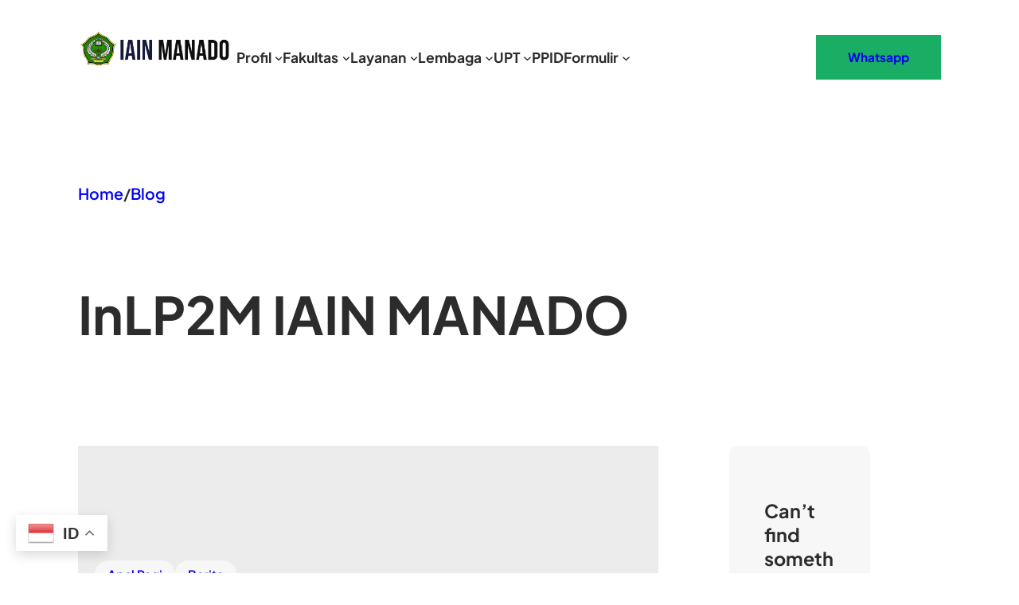

--- FILE ---
content_type: text/html; charset=UTF-8
request_url: https://iain-manado.ac.id/tag/lp2m-iain-manado/
body_size: 23431
content:
<!DOCTYPE html>
<html lang="id">
<head>
	<meta charset="UTF-8" />
	<meta name="viewport" content="width=device-width, initial-scale=1" />
<meta name='robots' content='max-image-preview:large' />
	<style>img:is([sizes="auto" i], [sizes^="auto," i]) { contain-intrinsic-size: 3000px 1500px }</style>
	<title>LP2M IAIN MANADO &#8211; IAIN Manado</title>
<link rel="alternate" type="application/rss+xml" title="IAIN Manado &raquo; Feed" href="https://iain-manado.ac.id/feed/" />
<link rel="alternate" type="application/rss+xml" title="IAIN Manado &raquo; Umpan Komentar" href="https://iain-manado.ac.id/comments/feed/" />
<link rel="alternate" type="application/rss+xml" title="IAIN Manado &raquo; LP2M IAIN MANADO Umpan Tag" href="https://iain-manado.ac.id/tag/lp2m-iain-manado/feed/" />
<script>
window._wpemojiSettings = {"baseUrl":"https:\/\/s.w.org\/images\/core\/emoji\/16.0.1\/72x72\/","ext":".png","svgUrl":"https:\/\/s.w.org\/images\/core\/emoji\/16.0.1\/svg\/","svgExt":".svg","source":{"concatemoji":"https:\/\/iain-manado.ac.id\/wp-includes\/js\/wp-emoji-release.min.js?ver=ab034c74a6dc018dee143ae9b717765d"}};
/*! This file is auto-generated */
!function(s,n){var o,i,e;function c(e){try{var t={supportTests:e,timestamp:(new Date).valueOf()};sessionStorage.setItem(o,JSON.stringify(t))}catch(e){}}function p(e,t,n){e.clearRect(0,0,e.canvas.width,e.canvas.height),e.fillText(t,0,0);var t=new Uint32Array(e.getImageData(0,0,e.canvas.width,e.canvas.height).data),a=(e.clearRect(0,0,e.canvas.width,e.canvas.height),e.fillText(n,0,0),new Uint32Array(e.getImageData(0,0,e.canvas.width,e.canvas.height).data));return t.every(function(e,t){return e===a[t]})}function u(e,t){e.clearRect(0,0,e.canvas.width,e.canvas.height),e.fillText(t,0,0);for(var n=e.getImageData(16,16,1,1),a=0;a<n.data.length;a++)if(0!==n.data[a])return!1;return!0}function f(e,t,n,a){switch(t){case"flag":return n(e,"\ud83c\udff3\ufe0f\u200d\u26a7\ufe0f","\ud83c\udff3\ufe0f\u200b\u26a7\ufe0f")?!1:!n(e,"\ud83c\udde8\ud83c\uddf6","\ud83c\udde8\u200b\ud83c\uddf6")&&!n(e,"\ud83c\udff4\udb40\udc67\udb40\udc62\udb40\udc65\udb40\udc6e\udb40\udc67\udb40\udc7f","\ud83c\udff4\u200b\udb40\udc67\u200b\udb40\udc62\u200b\udb40\udc65\u200b\udb40\udc6e\u200b\udb40\udc67\u200b\udb40\udc7f");case"emoji":return!a(e,"\ud83e\udedf")}return!1}function g(e,t,n,a){var r="undefined"!=typeof WorkerGlobalScope&&self instanceof WorkerGlobalScope?new OffscreenCanvas(300,150):s.createElement("canvas"),o=r.getContext("2d",{willReadFrequently:!0}),i=(o.textBaseline="top",o.font="600 32px Arial",{});return e.forEach(function(e){i[e]=t(o,e,n,a)}),i}function t(e){var t=s.createElement("script");t.src=e,t.defer=!0,s.head.appendChild(t)}"undefined"!=typeof Promise&&(o="wpEmojiSettingsSupports",i=["flag","emoji"],n.supports={everything:!0,everythingExceptFlag:!0},e=new Promise(function(e){s.addEventListener("DOMContentLoaded",e,{once:!0})}),new Promise(function(t){var n=function(){try{var e=JSON.parse(sessionStorage.getItem(o));if("object"==typeof e&&"number"==typeof e.timestamp&&(new Date).valueOf()<e.timestamp+604800&&"object"==typeof e.supportTests)return e.supportTests}catch(e){}return null}();if(!n){if("undefined"!=typeof Worker&&"undefined"!=typeof OffscreenCanvas&&"undefined"!=typeof URL&&URL.createObjectURL&&"undefined"!=typeof Blob)try{var e="postMessage("+g.toString()+"("+[JSON.stringify(i),f.toString(),p.toString(),u.toString()].join(",")+"));",a=new Blob([e],{type:"text/javascript"}),r=new Worker(URL.createObjectURL(a),{name:"wpTestEmojiSupports"});return void(r.onmessage=function(e){c(n=e.data),r.terminate(),t(n)})}catch(e){}c(n=g(i,f,p,u))}t(n)}).then(function(e){for(var t in e)n.supports[t]=e[t],n.supports.everything=n.supports.everything&&n.supports[t],"flag"!==t&&(n.supports.everythingExceptFlag=n.supports.everythingExceptFlag&&n.supports[t]);n.supports.everythingExceptFlag=n.supports.everythingExceptFlag&&!n.supports.flag,n.DOMReady=!1,n.readyCallback=function(){n.DOMReady=!0}}).then(function(){return e}).then(function(){var e;n.supports.everything||(n.readyCallback(),(e=n.source||{}).concatemoji?t(e.concatemoji):e.wpemoji&&e.twemoji&&(t(e.twemoji),t(e.wpemoji)))}))}((window,document),window._wpemojiSettings);
</script>
<link rel='stylesheet' id='wp-block-image-css' href='https://iain-manado.ac.id/wp-includes/blocks/image/style.min.css?ver=ab034c74a6dc018dee143ae9b717765d' media='all' />
<style id='wp-block-image-theme-inline-css'>
:root :where(.wp-block-image figcaption){color:#555;font-size:13px;text-align:center}.is-dark-theme :root :where(.wp-block-image figcaption){color:#ffffffa6}.wp-block-image{margin:0 0 1em}
</style>
<style id='wp-block-navigation-link-inline-css'>
.wp-block-navigation .wp-block-navigation-item__label{overflow-wrap:break-word}.wp-block-navigation .wp-block-navigation-item__description{display:none}.link-ui-tools{border-top:1px solid #f0f0f0;padding:8px}.link-ui-block-inserter{padding-top:8px}.link-ui-block-inserter__back{margin-left:8px;text-transform:uppercase}
</style>
<link rel='stylesheet' id='wp-block-navigation-css' href='https://iain-manado.ac.id/wp-includes/blocks/navigation/style.min.css?ver=ab034c74a6dc018dee143ae9b717765d' media='all' />
<style id='wp-block-group-inline-css'>
.wp-block-group{box-sizing:border-box}:where(.wp-block-group.wp-block-group-is-layout-constrained){position:relative}
</style>
<style id='wp-block-group-theme-inline-css'>
:where(.wp-block-group.has-background){padding:1.25em 2.375em}
</style>
<link rel='stylesheet' id='wp-block-social-links-css' href='https://iain-manado.ac.id/wp-includes/blocks/social-links/style.min.css?ver=ab034c74a6dc018dee143ae9b717765d' media='all' />
<style id='wp-block-button-inline-css'>
.wp-block-button__link{align-content:center;box-sizing:border-box;cursor:pointer;display:inline-block;height:100%;text-align:center;word-break:break-word}.wp-block-button__link.aligncenter{text-align:center}.wp-block-button__link.alignright{text-align:right}:where(.wp-block-button__link){border-radius:9999px;box-shadow:none;padding:calc(.667em + 2px) calc(1.333em + 2px);text-decoration:none}.wp-block-button[style*=text-decoration] .wp-block-button__link{text-decoration:inherit}.wp-block-buttons>.wp-block-button.has-custom-width{max-width:none}.wp-block-buttons>.wp-block-button.has-custom-width .wp-block-button__link{width:100%}.wp-block-buttons>.wp-block-button.has-custom-font-size .wp-block-button__link{font-size:inherit}.wp-block-buttons>.wp-block-button.wp-block-button__width-25{width:calc(25% - var(--wp--style--block-gap, .5em)*.75)}.wp-block-buttons>.wp-block-button.wp-block-button__width-50{width:calc(50% - var(--wp--style--block-gap, .5em)*.5)}.wp-block-buttons>.wp-block-button.wp-block-button__width-75{width:calc(75% - var(--wp--style--block-gap, .5em)*.25)}.wp-block-buttons>.wp-block-button.wp-block-button__width-100{flex-basis:100%;width:100%}.wp-block-buttons.is-vertical>.wp-block-button.wp-block-button__width-25{width:25%}.wp-block-buttons.is-vertical>.wp-block-button.wp-block-button__width-50{width:50%}.wp-block-buttons.is-vertical>.wp-block-button.wp-block-button__width-75{width:75%}.wp-block-button.is-style-squared,.wp-block-button__link.wp-block-button.is-style-squared{border-radius:0}.wp-block-button.no-border-radius,.wp-block-button__link.no-border-radius{border-radius:0!important}:root :where(.wp-block-button .wp-block-button__link.is-style-outline),:root :where(.wp-block-button.is-style-outline>.wp-block-button__link){border:2px solid;padding:.667em 1.333em}:root :where(.wp-block-button .wp-block-button__link.is-style-outline:not(.has-text-color)),:root :where(.wp-block-button.is-style-outline>.wp-block-button__link:not(.has-text-color)){color:currentColor}:root :where(.wp-block-button .wp-block-button__link.is-style-outline:not(.has-background)),:root :where(.wp-block-button.is-style-outline>.wp-block-button__link:not(.has-background)){background-color:initial;background-image:none}
</style>
<style id='wp-block-buttons-inline-css'>
.wp-block-buttons{box-sizing:border-box}.wp-block-buttons.is-vertical{flex-direction:column}.wp-block-buttons.is-vertical>.wp-block-button:last-child{margin-bottom:0}.wp-block-buttons>.wp-block-button{display:inline-block;margin:0}.wp-block-buttons.is-content-justification-left{justify-content:flex-start}.wp-block-buttons.is-content-justification-left.is-vertical{align-items:flex-start}.wp-block-buttons.is-content-justification-center{justify-content:center}.wp-block-buttons.is-content-justification-center.is-vertical{align-items:center}.wp-block-buttons.is-content-justification-right{justify-content:flex-end}.wp-block-buttons.is-content-justification-right.is-vertical{align-items:flex-end}.wp-block-buttons.is-content-justification-space-between{justify-content:space-between}.wp-block-buttons.aligncenter{text-align:center}.wp-block-buttons:not(.is-content-justification-space-between,.is-content-justification-right,.is-content-justification-left,.is-content-justification-center) .wp-block-button.aligncenter{margin-left:auto;margin-right:auto;width:100%}.wp-block-buttons[style*=text-decoration] .wp-block-button,.wp-block-buttons[style*=text-decoration] .wp-block-button__link{text-decoration:inherit}.wp-block-buttons.has-custom-font-size .wp-block-button__link{font-size:inherit}.wp-block-buttons .wp-block-button__link{width:100%}.wp-block-button.aligncenter{text-align:center}
</style>
<style id='wp-block-template-part-theme-inline-css'>
:root :where(.wp-block-template-part.has-background){margin-bottom:0;margin-top:0;padding:1.25em 2.375em}
</style>
<style id='wp-block-paragraph-inline-css'>
.is-small-text{font-size:.875em}.is-regular-text{font-size:1em}.is-large-text{font-size:2.25em}.is-larger-text{font-size:3em}.has-drop-cap:not(:focus):first-letter{float:left;font-size:8.4em;font-style:normal;font-weight:100;line-height:.68;margin:.05em .1em 0 0;text-transform:uppercase}body.rtl .has-drop-cap:not(:focus):first-letter{float:none;margin-left:.1em}p.has-drop-cap.has-background{overflow:hidden}:root :where(p.has-background){padding:1.25em 2.375em}:where(p.has-text-color:not(.has-link-color)) a{color:inherit}p.has-text-align-left[style*="writing-mode:vertical-lr"],p.has-text-align-right[style*="writing-mode:vertical-rl"]{rotate:180deg}
</style>
<style id='wp-block-query-title-inline-css'>
.wp-block-query-title{box-sizing:border-box}
</style>
<style id='wp-block-term-description-inline-css'>
:where(.wp-block-term-description){box-sizing:border-box;margin-bottom:var(--wp--style--block-gap);margin-top:var(--wp--style--block-gap)}.wp-block-term-description p{margin-bottom:0;margin-top:0}
</style>
<style id='wp-block-post-terms-inline-css'>
.wp-block-post-terms{box-sizing:border-box}.wp-block-post-terms .wp-block-post-terms__separator{white-space:pre-wrap}
</style>
<link rel='stylesheet' id='wp-block-cover-css' href='https://iain-manado.ac.id/wp-includes/blocks/cover/style.min.css?ver=ab034c74a6dc018dee143ae9b717765d' media='all' />
<style id='wp-block-post-title-inline-css'>
.wp-block-post-title{box-sizing:border-box;word-break:break-word}.wp-block-post-title :where(a){display:inline-block;font-family:inherit;font-size:inherit;font-style:inherit;font-weight:inherit;letter-spacing:inherit;line-height:inherit;text-decoration:inherit}
</style>
<style id='wp-block-post-author-inline-css'>
.wp-block-post-author{box-sizing:border-box;display:flex;flex-wrap:wrap}.wp-block-post-author__byline{font-size:.5em;margin-bottom:0;margin-top:0;width:100%}.wp-block-post-author__avatar{margin-right:1em}.wp-block-post-author__bio{font-size:.7em;margin-bottom:.7em}.wp-block-post-author__content{flex-basis:0;flex-grow:1}.wp-block-post-author__name{margin:0}
</style>
<style id='wp-block-post-date-inline-css'>
.wp-block-post-date{box-sizing:border-box}
</style>
<style id='wp-block-post-template-inline-css'>
.wp-block-post-template{box-sizing:border-box;list-style:none;margin-bottom:0;margin-top:0;max-width:100%;padding:0}.wp-block-post-template.is-flex-container{display:flex;flex-direction:row;flex-wrap:wrap;gap:1.25em}.wp-block-post-template.is-flex-container>li{margin:0;width:100%}@media (min-width:600px){.wp-block-post-template.is-flex-container.is-flex-container.columns-2>li{width:calc(50% - .625em)}.wp-block-post-template.is-flex-container.is-flex-container.columns-3>li{width:calc(33.33333% - .83333em)}.wp-block-post-template.is-flex-container.is-flex-container.columns-4>li{width:calc(25% - .9375em)}.wp-block-post-template.is-flex-container.is-flex-container.columns-5>li{width:calc(20% - 1em)}.wp-block-post-template.is-flex-container.is-flex-container.columns-6>li{width:calc(16.66667% - 1.04167em)}}@media (max-width:600px){.wp-block-post-template-is-layout-grid.wp-block-post-template-is-layout-grid.wp-block-post-template-is-layout-grid.wp-block-post-template-is-layout-grid{grid-template-columns:1fr}}.wp-block-post-template-is-layout-constrained>li>.alignright,.wp-block-post-template-is-layout-flow>li>.alignright{float:right;margin-inline-end:0;margin-inline-start:2em}.wp-block-post-template-is-layout-constrained>li>.alignleft,.wp-block-post-template-is-layout-flow>li>.alignleft{float:left;margin-inline-end:2em;margin-inline-start:0}.wp-block-post-template-is-layout-constrained>li>.aligncenter,.wp-block-post-template-is-layout-flow>li>.aligncenter{margin-inline-end:auto;margin-inline-start:auto}
</style>
<style id='wp-block-query-pagination-inline-css'>
.wp-block-query-pagination.is-content-justification-space-between>.wp-block-query-pagination-next:last-of-type{margin-inline-start:auto}.wp-block-query-pagination.is-content-justification-space-between>.wp-block-query-pagination-previous:first-child{margin-inline-end:auto}.wp-block-query-pagination .wp-block-query-pagination-previous-arrow{display:inline-block;margin-right:1ch}.wp-block-query-pagination .wp-block-query-pagination-previous-arrow:not(.is-arrow-chevron){transform:scaleX(1)}.wp-block-query-pagination .wp-block-query-pagination-next-arrow{display:inline-block;margin-left:1ch}.wp-block-query-pagination .wp-block-query-pagination-next-arrow:not(.is-arrow-chevron){transform:scaleX(1)}.wp-block-query-pagination.aligncenter{justify-content:center}
</style>
<style id='wp-block-heading-inline-css'>
h1.has-background,h2.has-background,h3.has-background,h4.has-background,h5.has-background,h6.has-background{padding:1.25em 2.375em}h1.has-text-align-left[style*=writing-mode]:where([style*=vertical-lr]),h1.has-text-align-right[style*=writing-mode]:where([style*=vertical-rl]),h2.has-text-align-left[style*=writing-mode]:where([style*=vertical-lr]),h2.has-text-align-right[style*=writing-mode]:where([style*=vertical-rl]),h3.has-text-align-left[style*=writing-mode]:where([style*=vertical-lr]),h3.has-text-align-right[style*=writing-mode]:where([style*=vertical-rl]),h4.has-text-align-left[style*=writing-mode]:where([style*=vertical-lr]),h4.has-text-align-right[style*=writing-mode]:where([style*=vertical-rl]),h5.has-text-align-left[style*=writing-mode]:where([style*=vertical-lr]),h5.has-text-align-right[style*=writing-mode]:where([style*=vertical-rl]),h6.has-text-align-left[style*=writing-mode]:where([style*=vertical-lr]),h6.has-text-align-right[style*=writing-mode]:where([style*=vertical-rl]){rotate:180deg}
</style>
<style id='wp-block-search-inline-css'>
.wp-block-search__button{margin-left:10px;word-break:normal}.wp-block-search__button.has-icon{line-height:0}.wp-block-search__button svg{height:1.25em;min-height:24px;min-width:24px;width:1.25em;fill:currentColor;vertical-align:text-bottom}:where(.wp-block-search__button){border:1px solid #ccc;padding:6px 10px}.wp-block-search__inside-wrapper{display:flex;flex:auto;flex-wrap:nowrap;max-width:100%}.wp-block-search__label{width:100%}.wp-block-search__input{appearance:none;border:1px solid #949494;flex-grow:1;margin-left:0;margin-right:0;min-width:3rem;padding:8px;text-decoration:unset!important}.wp-block-search.wp-block-search__button-only .wp-block-search__button{box-sizing:border-box;display:flex;flex-shrink:0;justify-content:center;margin-left:0;max-width:100%}.wp-block-search.wp-block-search__button-only .wp-block-search__inside-wrapper{min-width:0!important;transition-property:width}.wp-block-search.wp-block-search__button-only .wp-block-search__input{flex-basis:100%;transition-duration:.3s}.wp-block-search.wp-block-search__button-only.wp-block-search__searchfield-hidden,.wp-block-search.wp-block-search__button-only.wp-block-search__searchfield-hidden .wp-block-search__inside-wrapper{overflow:hidden}.wp-block-search.wp-block-search__button-only.wp-block-search__searchfield-hidden .wp-block-search__input{border-left-width:0!important;border-right-width:0!important;flex-basis:0;flex-grow:0;margin:0;min-width:0!important;padding-left:0!important;padding-right:0!important;width:0!important}:where(.wp-block-search__input){font-family:inherit;font-size:inherit;font-style:inherit;font-weight:inherit;letter-spacing:inherit;line-height:inherit;text-transform:inherit}:where(.wp-block-search__button-inside .wp-block-search__inside-wrapper){border:1px solid #949494;box-sizing:border-box;padding:4px}:where(.wp-block-search__button-inside .wp-block-search__inside-wrapper) .wp-block-search__input{border:none;border-radius:0;padding:0 4px}:where(.wp-block-search__button-inside .wp-block-search__inside-wrapper) .wp-block-search__input:focus{outline:none}:where(.wp-block-search__button-inside .wp-block-search__inside-wrapper) :where(.wp-block-search__button){padding:4px 8px}.wp-block-search.aligncenter .wp-block-search__inside-wrapper{margin:auto}.wp-block[data-align=right] .wp-block-search.wp-block-search__button-only .wp-block-search__inside-wrapper{float:right}
</style>
<style id='wp-block-search-theme-inline-css'>
.wp-block-search .wp-block-search__label{font-weight:700}.wp-block-search__button{border:1px solid #ccc;padding:.375em .625em}
</style>
<style id='wp-block-post-featured-image-inline-css'>
.wp-block-post-featured-image{margin-left:0;margin-right:0}.wp-block-post-featured-image a{display:block;height:100%}.wp-block-post-featured-image :where(img){box-sizing:border-box;height:auto;max-width:100%;vertical-align:bottom;width:100%}.wp-block-post-featured-image.alignfull img,.wp-block-post-featured-image.alignwide img{width:100%}.wp-block-post-featured-image .wp-block-post-featured-image__overlay.has-background-dim{background-color:#000;inset:0;position:absolute}.wp-block-post-featured-image{position:relative}.wp-block-post-featured-image .wp-block-post-featured-image__overlay.has-background-gradient{background-color:initial}.wp-block-post-featured-image .wp-block-post-featured-image__overlay.has-background-dim-0{opacity:0}.wp-block-post-featured-image .wp-block-post-featured-image__overlay.has-background-dim-10{opacity:.1}.wp-block-post-featured-image .wp-block-post-featured-image__overlay.has-background-dim-20{opacity:.2}.wp-block-post-featured-image .wp-block-post-featured-image__overlay.has-background-dim-30{opacity:.3}.wp-block-post-featured-image .wp-block-post-featured-image__overlay.has-background-dim-40{opacity:.4}.wp-block-post-featured-image .wp-block-post-featured-image__overlay.has-background-dim-50{opacity:.5}.wp-block-post-featured-image .wp-block-post-featured-image__overlay.has-background-dim-60{opacity:.6}.wp-block-post-featured-image .wp-block-post-featured-image__overlay.has-background-dim-70{opacity:.7}.wp-block-post-featured-image .wp-block-post-featured-image__overlay.has-background-dim-80{opacity:.8}.wp-block-post-featured-image .wp-block-post-featured-image__overlay.has-background-dim-90{opacity:.9}.wp-block-post-featured-image .wp-block-post-featured-image__overlay.has-background-dim-100{opacity:1}.wp-block-post-featured-image:where(.alignleft,.alignright){width:100%}
</style>
<style id='wp-block-columns-inline-css'>
.wp-block-columns{align-items:normal!important;box-sizing:border-box;display:flex;flex-wrap:wrap!important}@media (min-width:782px){.wp-block-columns{flex-wrap:nowrap!important}}.wp-block-columns.are-vertically-aligned-top{align-items:flex-start}.wp-block-columns.are-vertically-aligned-center{align-items:center}.wp-block-columns.are-vertically-aligned-bottom{align-items:flex-end}@media (max-width:781px){.wp-block-columns:not(.is-not-stacked-on-mobile)>.wp-block-column{flex-basis:100%!important}}@media (min-width:782px){.wp-block-columns:not(.is-not-stacked-on-mobile)>.wp-block-column{flex-basis:0;flex-grow:1}.wp-block-columns:not(.is-not-stacked-on-mobile)>.wp-block-column[style*=flex-basis]{flex-grow:0}}.wp-block-columns.is-not-stacked-on-mobile{flex-wrap:nowrap!important}.wp-block-columns.is-not-stacked-on-mobile>.wp-block-column{flex-basis:0;flex-grow:1}.wp-block-columns.is-not-stacked-on-mobile>.wp-block-column[style*=flex-basis]{flex-grow:0}:where(.wp-block-columns){margin-bottom:1.75em}:where(.wp-block-columns.has-background){padding:1.25em 2.375em}.wp-block-column{flex-grow:1;min-width:0;overflow-wrap:break-word;word-break:break-word}.wp-block-column.is-vertically-aligned-top{align-self:flex-start}.wp-block-column.is-vertically-aligned-center{align-self:center}.wp-block-column.is-vertically-aligned-bottom{align-self:flex-end}.wp-block-column.is-vertically-aligned-stretch{align-self:stretch}.wp-block-column.is-vertically-aligned-bottom,.wp-block-column.is-vertically-aligned-center,.wp-block-column.is-vertically-aligned-top{width:100%}
</style>
<style id='wp-block-archives-inline-css'>
.wp-block-archives{box-sizing:border-box}.wp-block-archives-dropdown label{display:block}
</style>
<style id='wp-block-categories-inline-css'>
.wp-block-categories{box-sizing:border-box}.wp-block-categories.alignleft{margin-right:2em}.wp-block-categories.alignright{margin-left:2em}.wp-block-categories.wp-block-categories-dropdown.aligncenter{text-align:center}.wp-block-categories .wp-block-categories__label{display:block;width:100%}
</style>
<style id='wp-block-separator-inline-css'>
@charset "UTF-8";.wp-block-separator{border:none;border-top:2px solid}:root :where(.wp-block-separator.is-style-dots){height:auto;line-height:1;text-align:center}:root :where(.wp-block-separator.is-style-dots):before{color:currentColor;content:"···";font-family:serif;font-size:1.5em;letter-spacing:2em;padding-left:2em}.wp-block-separator.is-style-dots{background:none!important;border:none!important}
</style>
<style id='wp-block-separator-theme-inline-css'>
.wp-block-separator.has-css-opacity{opacity:.4}.wp-block-separator{border:none;border-bottom:2px solid;margin-left:auto;margin-right:auto}.wp-block-separator.has-alpha-channel-opacity{opacity:1}.wp-block-separator:not(.is-style-wide):not(.is-style-dots){width:100px}.wp-block-separator.has-background:not(.is-style-dots){border-bottom:none;height:1px}.wp-block-separator.has-background:not(.is-style-wide):not(.is-style-dots){height:2px}
</style>
<style id='wp-block-spacer-inline-css'>
.wp-block-spacer{clear:both}
</style>
<style id='wp-emoji-styles-inline-css'>

	img.wp-smiley, img.emoji {
		display: inline !important;
		border: none !important;
		box-shadow: none !important;
		height: 1em !important;
		width: 1em !important;
		margin: 0 0.07em !important;
		vertical-align: -0.1em !important;
		background: none !important;
		padding: 0 !important;
	}
</style>
<style id='wp-block-library-inline-css'>
:root{--wp-admin-theme-color:#007cba;--wp-admin-theme-color--rgb:0,124,186;--wp-admin-theme-color-darker-10:#006ba1;--wp-admin-theme-color-darker-10--rgb:0,107,161;--wp-admin-theme-color-darker-20:#005a87;--wp-admin-theme-color-darker-20--rgb:0,90,135;--wp-admin-border-width-focus:2px;--wp-block-synced-color:#7a00df;--wp-block-synced-color--rgb:122,0,223;--wp-bound-block-color:var(--wp-block-synced-color)}@media (min-resolution:192dpi){:root{--wp-admin-border-width-focus:1.5px}}.wp-element-button{cursor:pointer}:root{--wp--preset--font-size--normal:16px;--wp--preset--font-size--huge:42px}:root .has-very-light-gray-background-color{background-color:#eee}:root .has-very-dark-gray-background-color{background-color:#313131}:root .has-very-light-gray-color{color:#eee}:root .has-very-dark-gray-color{color:#313131}:root .has-vivid-green-cyan-to-vivid-cyan-blue-gradient-background{background:linear-gradient(135deg,#00d084,#0693e3)}:root .has-purple-crush-gradient-background{background:linear-gradient(135deg,#34e2e4,#4721fb 50%,#ab1dfe)}:root .has-hazy-dawn-gradient-background{background:linear-gradient(135deg,#faaca8,#dad0ec)}:root .has-subdued-olive-gradient-background{background:linear-gradient(135deg,#fafae1,#67a671)}:root .has-atomic-cream-gradient-background{background:linear-gradient(135deg,#fdd79a,#004a59)}:root .has-nightshade-gradient-background{background:linear-gradient(135deg,#330968,#31cdcf)}:root .has-midnight-gradient-background{background:linear-gradient(135deg,#020381,#2874fc)}.has-regular-font-size{font-size:1em}.has-larger-font-size{font-size:2.625em}.has-normal-font-size{font-size:var(--wp--preset--font-size--normal)}.has-huge-font-size{font-size:var(--wp--preset--font-size--huge)}.has-text-align-center{text-align:center}.has-text-align-left{text-align:left}.has-text-align-right{text-align:right}#end-resizable-editor-section{display:none}.aligncenter{clear:both}.items-justified-left{justify-content:flex-start}.items-justified-center{justify-content:center}.items-justified-right{justify-content:flex-end}.items-justified-space-between{justify-content:space-between}.screen-reader-text{border:0;clip-path:inset(50%);height:1px;margin:-1px;overflow:hidden;padding:0;position:absolute;width:1px;word-wrap:normal!important}.screen-reader-text:focus{background-color:#ddd;clip-path:none;color:#444;display:block;font-size:1em;height:auto;left:5px;line-height:normal;padding:15px 23px 14px;text-decoration:none;top:5px;width:auto;z-index:100000}html :where(.has-border-color){border-style:solid}html :where([style*=border-top-color]){border-top-style:solid}html :where([style*=border-right-color]){border-right-style:solid}html :where([style*=border-bottom-color]){border-bottom-style:solid}html :where([style*=border-left-color]){border-left-style:solid}html :where([style*=border-width]){border-style:solid}html :where([style*=border-top-width]){border-top-style:solid}html :where([style*=border-right-width]){border-right-style:solid}html :where([style*=border-bottom-width]){border-bottom-style:solid}html :where([style*=border-left-width]){border-left-style:solid}html :where(img[class*=wp-image-]){height:auto;max-width:100%}:where(figure){margin:0 0 1em}html :where(.is-position-sticky){--wp-admin--admin-bar--position-offset:var(--wp-admin--admin-bar--height,0px)}@media screen and (max-width:600px){html :where(.is-position-sticky){--wp-admin--admin-bar--position-offset:0px}}
</style>
<style id='global-styles-inline-css'>
:root{--wp--preset--aspect-ratio--square: 1;--wp--preset--aspect-ratio--4-3: 4/3;--wp--preset--aspect-ratio--3-4: 3/4;--wp--preset--aspect-ratio--3-2: 3/2;--wp--preset--aspect-ratio--2-3: 2/3;--wp--preset--aspect-ratio--16-9: 16/9;--wp--preset--aspect-ratio--9-16: 9/16;--wp--preset--color--black: #000000;--wp--preset--color--cyan-bluish-gray: #abb8c3;--wp--preset--color--white: #ffffff;--wp--preset--color--pale-pink: #f78da7;--wp--preset--color--vivid-red: #cf2e2e;--wp--preset--color--luminous-vivid-orange: #ff6900;--wp--preset--color--luminous-vivid-amber: #fcb900;--wp--preset--color--light-green-cyan: #7bdcb5;--wp--preset--color--vivid-green-cyan: #00d084;--wp--preset--color--pale-cyan-blue: #8ed1fc;--wp--preset--color--vivid-cyan-blue: #0693e3;--wp--preset--color--vivid-purple: #9b51e0;--wp--preset--color--primary: #1AAD64;--wp--preset--color--secondary: #256EFF;--wp--preset--color--lemmonary: #FFE156;--wp--preset--color--body: #2C2C2C;--wp--preset--color--body-alt: #FCFCFC;--wp--preset--color--paragraph: #1C1C1C;--wp--preset--color--paragraph-alt: #757575;--wp--preset--color--meta: #5C5C5C;--wp--preset--color--border: #7C7C7C;--wp--preset--color--border-alt: #E0E0E0;--wp--preset--color--midground: #F7F7F7;--wp--preset--color--midground-alt: #ececec;--wp--preset--color--midground-alt-2: #F2FBF7;--wp--preset--color--background: #FFFFFF;--wp--preset--color--background-alt: #111111;--wp--preset--color--transparent: #ffffff00;--wp--preset--gradient--vivid-cyan-blue-to-vivid-purple: linear-gradient(135deg,rgba(6,147,227,1) 0%,rgb(155,81,224) 100%);--wp--preset--gradient--light-green-cyan-to-vivid-green-cyan: linear-gradient(135deg,rgb(122,220,180) 0%,rgb(0,208,130) 100%);--wp--preset--gradient--luminous-vivid-amber-to-luminous-vivid-orange: linear-gradient(135deg,rgba(252,185,0,1) 0%,rgba(255,105,0,1) 100%);--wp--preset--gradient--luminous-vivid-orange-to-vivid-red: linear-gradient(135deg,rgba(255,105,0,1) 0%,rgb(207,46,46) 100%);--wp--preset--gradient--very-light-gray-to-cyan-bluish-gray: linear-gradient(135deg,rgb(238,238,238) 0%,rgb(169,184,195) 100%);--wp--preset--gradient--cool-to-warm-spectrum: linear-gradient(135deg,rgb(74,234,220) 0%,rgb(151,120,209) 20%,rgb(207,42,186) 40%,rgb(238,44,130) 60%,rgb(251,105,98) 80%,rgb(254,248,76) 100%);--wp--preset--gradient--blush-light-purple: linear-gradient(135deg,rgb(255,206,236) 0%,rgb(152,150,240) 100%);--wp--preset--gradient--blush-bordeaux: linear-gradient(135deg,rgb(254,205,165) 0%,rgb(254,45,45) 50%,rgb(107,0,62) 100%);--wp--preset--gradient--luminous-dusk: linear-gradient(135deg,rgb(255,203,112) 0%,rgb(199,81,192) 50%,rgb(65,88,208) 100%);--wp--preset--gradient--pale-ocean: linear-gradient(135deg,rgb(255,245,203) 0%,rgb(182,227,212) 50%,rgb(51,167,181) 100%);--wp--preset--gradient--electric-grass: linear-gradient(135deg,rgb(202,248,128) 0%,rgb(113,206,126) 100%);--wp--preset--gradient--midnight: linear-gradient(135deg,rgb(2,3,129) 0%,rgb(40,116,252) 100%);--wp--preset--font-size--small: clamp(1.125rem, 1.125rem + ((1vw - 0.2rem) * 0.156), 1.25rem);--wp--preset--font-size--medium: clamp(1.5rem, 1.5rem + ((1vw - 0.2rem) * 0.469), 1.875rem);--wp--preset--font-size--large: clamp(3.2rem, 3.2rem + ((1vw - 0.2rem) * -0.25), 3rem);--wp--preset--font-size--x-large: clamp(25.014px, 1.563rem + ((1vw - 3.2px) * 1.327), 42px);--wp--preset--font-size--tiny: clamp(0.875rem, 0.875rem + ((1vw - 0.2rem) * 0.156), 1rem);--wp--preset--font-size--tiny-plus: clamp(1rem, 1rem + ((1vw - 0.2rem) * 0.156), 1.125rem);--wp--preset--font-size--small-plus: clamp(1.35rem, 1.35rem + ((1vw - 0.2rem) * 0.188), 1.5rem);--wp--preset--font-size--medium-plus: clamp(1.75rem, 1.75rem + ((1vw - 0.2rem) * 0.625), 2.25rem);--wp--preset--font-size--large-plus: clamp(2.75rem, 2.75rem + ((1vw - 0.2rem) * 0.938), 3.5rem);--wp--preset--font-size--huge: clamp(2.85rem, 2.85rem + ((1vw - 0.2rem) * 2.063), 4.5rem);--wp--preset--font-size--huge-plus: clamp(3.15rem, 3.15rem + ((1vw - 0.2rem) * 2.313), 5rem);--wp--preset--font-size--gigantic: clamp(3.5rem, 3.5rem + ((1vw - 0.2rem) * 3.125), 6rem);--wp--preset--font-family--system-font: -apple-system,BlinkMacSystemFont,"Segoe UI",Roboto,Oxygen-Sans,Ubuntu,Cantarell,"Helvetica Neue",sans-serif;--wp--preset--font-family--plus-jakarta: "Plus Jakarta Sans", sans-serif;--wp--preset--spacing--20: clamp(0.875rem, 0.875rem + ((1vw - 0.48rem) * 0.24), 1rem);--wp--preset--spacing--30: clamp(1.125rem, 1.125rem + ((1vw - 0.48rem) * 0.721), 1.5rem);--wp--preset--spacing--40: clamp(1.5rem, 1.5rem + ((1vw - 0.48rem) * 0.962), 2rem);--wp--preset--spacing--50: clamp(2.25rem, 2.25rem + ((1vw - 0.48rem) * 1.442), 3rem);--wp--preset--spacing--60: clamp(3rem, 3rem + ((1vw - 0.48rem) * 1.923), 4rem);--wp--preset--spacing--70: clamp(3.75rem, 3.75rem + ((1vw - 0.48rem) * 2.404), 5rem);--wp--preset--spacing--80: 5.06rem;--wp--preset--spacing--10: 0.5rem;--wp--preset--shadow--natural: 6px 6px 9px rgba(0, 0, 0, 0.2);--wp--preset--shadow--deep: 12px 12px 50px rgba(0, 0, 0, 0.4);--wp--preset--shadow--sharp: 6px 6px 0px rgba(0, 0, 0, 0.2);--wp--preset--shadow--outlined: 6px 6px 0px -3px rgba(255, 255, 255, 1), 6px 6px rgba(0, 0, 0, 1);--wp--preset--shadow--crisp: 6px 6px 0px rgba(0, 0, 0, 1);}:root { --wp--style--global--content-size: 774px;--wp--style--global--wide-size: 1600px; }:where(body) { margin: 0; }.wp-site-blocks { padding-top: var(--wp--style--root--padding-top); padding-bottom: var(--wp--style--root--padding-bottom); }.has-global-padding { padding-right: var(--wp--style--root--padding-right); padding-left: var(--wp--style--root--padding-left); }.has-global-padding > .alignfull { margin-right: calc(var(--wp--style--root--padding-right) * -1); margin-left: calc(var(--wp--style--root--padding-left) * -1); }.has-global-padding :where(:not(.alignfull.is-layout-flow) > .has-global-padding:not(.wp-block-block, .alignfull)) { padding-right: 0; padding-left: 0; }.has-global-padding :where(:not(.alignfull.is-layout-flow) > .has-global-padding:not(.wp-block-block, .alignfull)) > .alignfull { margin-left: 0; margin-right: 0; }.wp-site-blocks > .alignleft { float: left; margin-right: 2em; }.wp-site-blocks > .alignright { float: right; margin-left: 2em; }.wp-site-blocks > .aligncenter { justify-content: center; margin-left: auto; margin-right: auto; }:where(.wp-site-blocks) > * { margin-block-start: var(--wp--preset--spacing--30); margin-block-end: 0; }:where(.wp-site-blocks) > :first-child { margin-block-start: 0; }:where(.wp-site-blocks) > :last-child { margin-block-end: 0; }:root { --wp--style--block-gap: var(--wp--preset--spacing--30); }:root :where(.is-layout-flow) > :first-child{margin-block-start: 0;}:root :where(.is-layout-flow) > :last-child{margin-block-end: 0;}:root :where(.is-layout-flow) > *{margin-block-start: var(--wp--preset--spacing--30);margin-block-end: 0;}:root :where(.is-layout-constrained) > :first-child{margin-block-start: 0;}:root :where(.is-layout-constrained) > :last-child{margin-block-end: 0;}:root :where(.is-layout-constrained) > *{margin-block-start: var(--wp--preset--spacing--30);margin-block-end: 0;}:root :where(.is-layout-flex){gap: var(--wp--preset--spacing--30);}:root :where(.is-layout-grid){gap: var(--wp--preset--spacing--30);}.is-layout-flow > .alignleft{float: left;margin-inline-start: 0;margin-inline-end: 2em;}.is-layout-flow > .alignright{float: right;margin-inline-start: 2em;margin-inline-end: 0;}.is-layout-flow > .aligncenter{margin-left: auto !important;margin-right: auto !important;}.is-layout-constrained > .alignleft{float: left;margin-inline-start: 0;margin-inline-end: 2em;}.is-layout-constrained > .alignright{float: right;margin-inline-start: 2em;margin-inline-end: 0;}.is-layout-constrained > .aligncenter{margin-left: auto !important;margin-right: auto !important;}.is-layout-constrained > :where(:not(.alignleft):not(.alignright):not(.alignfull)){max-width: var(--wp--style--global--content-size);margin-left: auto !important;margin-right: auto !important;}.is-layout-constrained > .alignwide{max-width: var(--wp--style--global--wide-size);}body .is-layout-flex{display: flex;}.is-layout-flex{flex-wrap: wrap;align-items: center;}.is-layout-flex > :is(*, div){margin: 0;}body .is-layout-grid{display: grid;}.is-layout-grid > :is(*, div){margin: 0;}body{background-color: var(--wp--preset--color--background);color: var(--wp--preset--color--body);font-family: var(--wp--preset--font-family--plus-jakarta);font-size: var(--wp--preset--font-size--small);line-height: 1.6;--wp--style--root--padding-top: 0px;--wp--style--root--padding-right: 7vw;--wp--style--root--padding-bottom: 0px;--wp--style--root--padding-left: 7vw;}a:where(:not(.wp-element-button)){color: inherit;text-decoration: underline;}:root :where(a:where(:not(.wp-element-button)):hover){color: var(--wp--preset--color--primary?);}h1, h2, h3, h4, h5, h6{font-weight: 700;line-height: 1.3;}h1{font-size: var(--wp--preset--font-size--huge);line-height: 1.3;}h2{font-size: var(--wp--preset--font-size--large-plus);}h3{font-size: var(--wp--preset--font-size--);}h4{font-size: var(--wp--preset--font-size--large);}h5{font-size: var(--wp--preset--font-size--small-plus);}h6{font-size: var(--wp--preset--font-size--tiny-plus);}:root :where(.wp-element-button, .wp-block-button__link){background-color: var(--wp--preset--color--background-alt);border-radius: 9999px;border-width: 0px;color: var(--wp--preset--color--body-alt);font-family: inherit;font-size: var(--wp--preset--font-size--tiny-plus);font-weight: 700;line-height: 1;padding-top: 1.334em;padding-right: 2.667em;padding-bottom: 1.334em;padding-left: 2.667em;text-decoration: none;}:root :where(.wp-element-button:hover, .wp-block-button__link:hover){background-color: var(--wp--preset--color--primary);color: var(--wp--preset--color--body-alt);}.has-black-color{color: var(--wp--preset--color--black) !important;}.has-cyan-bluish-gray-color{color: var(--wp--preset--color--cyan-bluish-gray) !important;}.has-white-color{color: var(--wp--preset--color--white) !important;}.has-pale-pink-color{color: var(--wp--preset--color--pale-pink) !important;}.has-vivid-red-color{color: var(--wp--preset--color--vivid-red) !important;}.has-luminous-vivid-orange-color{color: var(--wp--preset--color--luminous-vivid-orange) !important;}.has-luminous-vivid-amber-color{color: var(--wp--preset--color--luminous-vivid-amber) !important;}.has-light-green-cyan-color{color: var(--wp--preset--color--light-green-cyan) !important;}.has-vivid-green-cyan-color{color: var(--wp--preset--color--vivid-green-cyan) !important;}.has-pale-cyan-blue-color{color: var(--wp--preset--color--pale-cyan-blue) !important;}.has-vivid-cyan-blue-color{color: var(--wp--preset--color--vivid-cyan-blue) !important;}.has-vivid-purple-color{color: var(--wp--preset--color--vivid-purple) !important;}.has-primary-color{color: var(--wp--preset--color--primary) !important;}.has-secondary-color{color: var(--wp--preset--color--secondary) !important;}.has-lemmonary-color{color: var(--wp--preset--color--lemmonary) !important;}.has-body-color{color: var(--wp--preset--color--body) !important;}.has-body-alt-color{color: var(--wp--preset--color--body-alt) !important;}.has-paragraph-color{color: var(--wp--preset--color--paragraph) !important;}.has-paragraph-alt-color{color: var(--wp--preset--color--paragraph-alt) !important;}.has-meta-color{color: var(--wp--preset--color--meta) !important;}.has-border-color{color: var(--wp--preset--color--border) !important;}.has-border-alt-color{color: var(--wp--preset--color--border-alt) !important;}.has-midground-color{color: var(--wp--preset--color--midground) !important;}.has-midground-alt-color{color: var(--wp--preset--color--midground-alt) !important;}.has-midground-alt-2-color{color: var(--wp--preset--color--midground-alt-2) !important;}.has-background-color{color: var(--wp--preset--color--background) !important;}.has-background-alt-color{color: var(--wp--preset--color--background-alt) !important;}.has-transparent-color{color: var(--wp--preset--color--transparent) !important;}.has-black-background-color{background-color: var(--wp--preset--color--black) !important;}.has-cyan-bluish-gray-background-color{background-color: var(--wp--preset--color--cyan-bluish-gray) !important;}.has-white-background-color{background-color: var(--wp--preset--color--white) !important;}.has-pale-pink-background-color{background-color: var(--wp--preset--color--pale-pink) !important;}.has-vivid-red-background-color{background-color: var(--wp--preset--color--vivid-red) !important;}.has-luminous-vivid-orange-background-color{background-color: var(--wp--preset--color--luminous-vivid-orange) !important;}.has-luminous-vivid-amber-background-color{background-color: var(--wp--preset--color--luminous-vivid-amber) !important;}.has-light-green-cyan-background-color{background-color: var(--wp--preset--color--light-green-cyan) !important;}.has-vivid-green-cyan-background-color{background-color: var(--wp--preset--color--vivid-green-cyan) !important;}.has-pale-cyan-blue-background-color{background-color: var(--wp--preset--color--pale-cyan-blue) !important;}.has-vivid-cyan-blue-background-color{background-color: var(--wp--preset--color--vivid-cyan-blue) !important;}.has-vivid-purple-background-color{background-color: var(--wp--preset--color--vivid-purple) !important;}.has-primary-background-color{background-color: var(--wp--preset--color--primary) !important;}.has-secondary-background-color{background-color: var(--wp--preset--color--secondary) !important;}.has-lemmonary-background-color{background-color: var(--wp--preset--color--lemmonary) !important;}.has-body-background-color{background-color: var(--wp--preset--color--body) !important;}.has-body-alt-background-color{background-color: var(--wp--preset--color--body-alt) !important;}.has-paragraph-background-color{background-color: var(--wp--preset--color--paragraph) !important;}.has-paragraph-alt-background-color{background-color: var(--wp--preset--color--paragraph-alt) !important;}.has-meta-background-color{background-color: var(--wp--preset--color--meta) !important;}.has-border-background-color{background-color: var(--wp--preset--color--border) !important;}.has-border-alt-background-color{background-color: var(--wp--preset--color--border-alt) !important;}.has-midground-background-color{background-color: var(--wp--preset--color--midground) !important;}.has-midground-alt-background-color{background-color: var(--wp--preset--color--midground-alt) !important;}.has-midground-alt-2-background-color{background-color: var(--wp--preset--color--midground-alt-2) !important;}.has-background-background-color{background-color: var(--wp--preset--color--background) !important;}.has-background-alt-background-color{background-color: var(--wp--preset--color--background-alt) !important;}.has-transparent-background-color{background-color: var(--wp--preset--color--transparent) !important;}.has-black-border-color{border-color: var(--wp--preset--color--black) !important;}.has-cyan-bluish-gray-border-color{border-color: var(--wp--preset--color--cyan-bluish-gray) !important;}.has-white-border-color{border-color: var(--wp--preset--color--white) !important;}.has-pale-pink-border-color{border-color: var(--wp--preset--color--pale-pink) !important;}.has-vivid-red-border-color{border-color: var(--wp--preset--color--vivid-red) !important;}.has-luminous-vivid-orange-border-color{border-color: var(--wp--preset--color--luminous-vivid-orange) !important;}.has-luminous-vivid-amber-border-color{border-color: var(--wp--preset--color--luminous-vivid-amber) !important;}.has-light-green-cyan-border-color{border-color: var(--wp--preset--color--light-green-cyan) !important;}.has-vivid-green-cyan-border-color{border-color: var(--wp--preset--color--vivid-green-cyan) !important;}.has-pale-cyan-blue-border-color{border-color: var(--wp--preset--color--pale-cyan-blue) !important;}.has-vivid-cyan-blue-border-color{border-color: var(--wp--preset--color--vivid-cyan-blue) !important;}.has-vivid-purple-border-color{border-color: var(--wp--preset--color--vivid-purple) !important;}.has-primary-border-color{border-color: var(--wp--preset--color--primary) !important;}.has-secondary-border-color{border-color: var(--wp--preset--color--secondary) !important;}.has-lemmonary-border-color{border-color: var(--wp--preset--color--lemmonary) !important;}.has-body-border-color{border-color: var(--wp--preset--color--body) !important;}.has-body-alt-border-color{border-color: var(--wp--preset--color--body-alt) !important;}.has-paragraph-border-color{border-color: var(--wp--preset--color--paragraph) !important;}.has-paragraph-alt-border-color{border-color: var(--wp--preset--color--paragraph-alt) !important;}.has-meta-border-color{border-color: var(--wp--preset--color--meta) !important;}.has-border-border-color{border-color: var(--wp--preset--color--border) !important;}.has-border-alt-border-color{border-color: var(--wp--preset--color--border-alt) !important;}.has-midground-border-color{border-color: var(--wp--preset--color--midground) !important;}.has-midground-alt-border-color{border-color: var(--wp--preset--color--midground-alt) !important;}.has-midground-alt-2-border-color{border-color: var(--wp--preset--color--midground-alt-2) !important;}.has-background-border-color{border-color: var(--wp--preset--color--background) !important;}.has-background-alt-border-color{border-color: var(--wp--preset--color--background-alt) !important;}.has-transparent-border-color{border-color: var(--wp--preset--color--transparent) !important;}.has-vivid-cyan-blue-to-vivid-purple-gradient-background{background: var(--wp--preset--gradient--vivid-cyan-blue-to-vivid-purple) !important;}.has-light-green-cyan-to-vivid-green-cyan-gradient-background{background: var(--wp--preset--gradient--light-green-cyan-to-vivid-green-cyan) !important;}.has-luminous-vivid-amber-to-luminous-vivid-orange-gradient-background{background: var(--wp--preset--gradient--luminous-vivid-amber-to-luminous-vivid-orange) !important;}.has-luminous-vivid-orange-to-vivid-red-gradient-background{background: var(--wp--preset--gradient--luminous-vivid-orange-to-vivid-red) !important;}.has-very-light-gray-to-cyan-bluish-gray-gradient-background{background: var(--wp--preset--gradient--very-light-gray-to-cyan-bluish-gray) !important;}.has-cool-to-warm-spectrum-gradient-background{background: var(--wp--preset--gradient--cool-to-warm-spectrum) !important;}.has-blush-light-purple-gradient-background{background: var(--wp--preset--gradient--blush-light-purple) !important;}.has-blush-bordeaux-gradient-background{background: var(--wp--preset--gradient--blush-bordeaux) !important;}.has-luminous-dusk-gradient-background{background: var(--wp--preset--gradient--luminous-dusk) !important;}.has-pale-ocean-gradient-background{background: var(--wp--preset--gradient--pale-ocean) !important;}.has-electric-grass-gradient-background{background: var(--wp--preset--gradient--electric-grass) !important;}.has-midnight-gradient-background{background: var(--wp--preset--gradient--midnight) !important;}.has-small-font-size{font-size: var(--wp--preset--font-size--small) !important;}.has-medium-font-size{font-size: var(--wp--preset--font-size--medium) !important;}.has-large-font-size{font-size: var(--wp--preset--font-size--large) !important;}.has-x-large-font-size{font-size: var(--wp--preset--font-size--x-large) !important;}.has-tiny-font-size{font-size: var(--wp--preset--font-size--tiny) !important;}.has-tiny-plus-font-size{font-size: var(--wp--preset--font-size--tiny-plus) !important;}.has-small-plus-font-size{font-size: var(--wp--preset--font-size--small-plus) !important;}.has-medium-plus-font-size{font-size: var(--wp--preset--font-size--medium-plus) !important;}.has-large-plus-font-size{font-size: var(--wp--preset--font-size--large-plus) !important;}.has-huge-font-size{font-size: var(--wp--preset--font-size--huge) !important;}.has-huge-plus-font-size{font-size: var(--wp--preset--font-size--huge-plus) !important;}.has-gigantic-font-size{font-size: var(--wp--preset--font-size--gigantic) !important;}.has-system-font-font-family{font-family: var(--wp--preset--font-family--system-font) !important;}.has-plus-jakarta-font-family{font-family: var(--wp--preset--font-family--plus-jakarta) !important;}
:root :where(.wp-block-columns-is-layout-flow) > :first-child{margin-block-start: 0;}:root :where(.wp-block-columns-is-layout-flow) > :last-child{margin-block-end: 0;}:root :where(.wp-block-columns-is-layout-flow) > *{margin-block-start: 50px;margin-block-end: 0;}:root :where(.wp-block-columns-is-layout-constrained) > :first-child{margin-block-start: 0;}:root :where(.wp-block-columns-is-layout-constrained) > :last-child{margin-block-end: 0;}:root :where(.wp-block-columns-is-layout-constrained) > *{margin-block-start: 50px;margin-block-end: 0;}:root :where(.wp-block-columns-is-layout-flex){gap: 50px;}:root :where(.wp-block-columns-is-layout-grid){gap: 50px;}
:root :where(.wp-block-navigation){font-size: var(--wp--preset--font-size--tiny-plus);}
:root :where(.wp-block-navigation a:where(:not(.wp-element-button))){font-size: var(--wp--preset--font-size--tiny-plus);}
:root :where(.wp-block-separator){background-color: var(--wp--preset--color--border);border-width: 0 0 1px 0;color: var(--wp--preset--color--border);}
:root :where(.wp-block-post-title){font-size: var(--wp--preset--font-size--large-plus);line-height: 1.3;}
:root :where(.wp-block-post-author){font-size: var(--wp--preset--font-size--tiny);}
:root :where(.wp-block-post-date){font-size: var(--wp--preset--font-size--tiny);}
:root :where(p){color: var(--wp--preset--color--paragraph);}
</style>
<style id='core-block-supports-inline-css'>
.wp-container-core-navigation-is-layout-16bdf899{gap:40px;justify-content:flex-start;}.wp-container-core-group-is-layout-d72d210b{gap:var(--wp--preset--spacing--50);justify-content:space-between;}.wp-container-core-social-links-is-layout-34208a68{gap:30px 30px;}.wp-container-core-group-is-layout-877c468d{flex-wrap:nowrap;gap:var(--wp--preset--spacing--40);}.wp-container-core-group-is-layout-27888f4f{justify-content:space-between;}.wp-container-core-group-is-layout-17c695da{flex-wrap:nowrap;gap:var(--wp--preset--spacing--10);}.wp-container-core-group-is-layout-82e24770{flex-wrap:nowrap;gap:var(--wp--preset--spacing--20);}.wp-container-core-group-is-layout-b2615d4e{flex-wrap:nowrap;gap:0;justify-content:flex-start;}.wp-container-core-group-is-layout-c0d5ccf6{flex-wrap:nowrap;gap:0;}.wp-container-core-group-is-layout-c2644607 > *{margin-block-start:0;margin-block-end:0;}.wp-container-core-group-is-layout-c2644607 > * + *{margin-block-start:var(--wp--preset--spacing--20);margin-block-end:0;}.wp-container-core-query-pagination-is-layout-b2891da8{justify-content:space-between;}.wp-container-core-group-is-layout-301020a0 > .alignfull{margin-right:calc(var(--wp--preset--spacing--50) * -1);margin-left:calc(var(--wp--preset--spacing--50) * -1);}.wp-container-core-column-is-layout-e3d1c41b > *{margin-block-start:0;margin-block-end:0;}.wp-container-core-column-is-layout-e3d1c41b > * + *{margin-block-start:var(--wp--preset--spacing--10);margin-block-end:0;}.wp-container-core-columns-is-layout-08c01c1c{flex-wrap:nowrap;gap:var(--wp--preset--spacing--40) var(--wp--preset--spacing--40);}.wp-container-core-group-is-layout-0747478d > .alignfull{margin-right:calc(var(--wp--preset--spacing--50) * -1);margin-left:calc(var(--wp--preset--spacing--50) * -1);}.wp-container-core-group-is-layout-346627ba > *{margin-block-start:0;margin-block-end:0;}.wp-container-core-group-is-layout-346627ba > * + *{margin-block-start:var(--wp--preset--spacing--40);margin-block-end:0;}.wp-container-core-column-is-layout-119bc444 > *{margin-block-start:0;margin-block-end:0;}.wp-container-core-column-is-layout-119bc444 > * + *{margin-block-start:var(--wp--preset--spacing--40);margin-block-end:0;}.wp-container-core-columns-is-layout-e50d778d{flex-wrap:nowrap;gap:var(--wp--preset--spacing--50) var(--wp--preset--spacing--50);}.wp-container-core-group-is-layout-8cdd6b4a > *{margin-block-start:0;margin-block-end:0;}.wp-container-core-group-is-layout-8cdd6b4a > * + *{margin-block-start:0;margin-block-end:0;}.wp-container-core-buttons-is-layout-990a7def{gap:0;justify-content:flex-end;}.wp-container-core-columns-is-layout-aa016f2c{flex-wrap:nowrap;}.wp-elements-8aaf59d06d1c1fe575af2dc9cccf9a4f a:where(:not(.wp-element-button)){color:var(--wp--preset--color--body-alt);}.wp-elements-361932706a724716618a4b08ff6a5c3c a:where(:not(.wp-element-button)){color:var(--wp--preset--color--body-alt);}.wp-elements-4a44b57bfe547d1c39bdc5fe02a59a2e a:where(:not(.wp-element-button)){color:var(--wp--preset--color--body-alt);}.wp-elements-fb00769d9371f04684a259a819be490f a:where(:not(.wp-element-button)){color:var(--wp--preset--color--body-alt);}.wp-elements-da0da89b21202d8aa5d2d93344312834 a:where(:not(.wp-element-button)){color:var(--wp--preset--color--body-alt);}.wp-container-core-column-is-layout-22223934 > *{margin-block-start:0;margin-block-end:0;}.wp-container-core-column-is-layout-22223934 > * + *{margin-block-start:var(--wp--preset--spacing--20);margin-block-end:0;}.wp-container-core-columns-is-layout-28f84493{flex-wrap:nowrap;}.wp-container-core-columns-is-layout-65e6f041{flex-wrap:nowrap;}.wp-container-core-columns-is-layout-b6675b0f{flex-wrap:nowrap;gap:0 0;}.wp-duotone-unset-4.wp-block-image img, .wp-duotone-unset-4.wp-block-image .components-placeholder{filter:unset;}
</style>
<style id='wp-block-template-skip-link-inline-css'>

		.skip-link.screen-reader-text {
			border: 0;
			clip-path: inset(50%);
			height: 1px;
			margin: -1px;
			overflow: hidden;
			padding: 0;
			position: absolute !important;
			width: 1px;
			word-wrap: normal !important;
		}

		.skip-link.screen-reader-text:focus {
			background-color: #eee;
			clip-path: none;
			color: #444;
			display: block;
			font-size: 1em;
			height: auto;
			left: 5px;
			line-height: normal;
			padding: 15px 23px 14px;
			text-decoration: none;
			top: 5px;
			width: auto;
			z-index: 100000;
		}
</style>
<link rel='stylesheet' id='lemmony-parent-style-css' href='https://iain-manado.ac.id/wp-content/themes/lemmony/style.css?ver=ab034c74a6dc018dee143ae9b717765d' media='all' />
<link rel='stylesheet' id='lemmony-child-style-css' href='https://iain-manado.ac.id/wp-content/themes/lemmony-agency/style.css?ver=1.1' media='all' />
<link rel='stylesheet' id='lemmony-editor-css' href='https://iain-manado.ac.id/wp-content/themes/lemmony/assets/css/styles.css?ver=1.6' media='all' />
<link rel="https://api.w.org/" href="https://iain-manado.ac.id/wp-json/" /><link rel="alternate" title="JSON" type="application/json" href="https://iain-manado.ac.id/wp-json/wp/v2/tags/102" /><link rel="EditURI" type="application/rsd+xml" title="RSD" href="https://iain-manado.ac.id/xmlrpc.php?rsd" />

<script type="importmap" id="wp-importmap">
{"imports":{"@wordpress\/interactivity":"https:\/\/iain-manado.ac.id\/wp-includes\/js\/dist\/script-modules\/interactivity\/index.min.js?ver=55aebb6e0a16726baffb"}}
</script>
<script type="module" src="https://iain-manado.ac.id/wp-includes/js/dist/script-modules/block-library/navigation/view.min.js?ver=61572d447d60c0aa5240" id="@wordpress/block-library/navigation/view-js-module"></script>
<link rel="modulepreload" href="https://iain-manado.ac.id/wp-includes/js/dist/script-modules/interactivity/index.min.js?ver=55aebb6e0a16726baffb" id="@wordpress/interactivity-js-modulepreload"><style class='wp-fonts-local'>
@font-face{font-family:"Plus Jakarta Sans";font-style:normal;font-weight:400;font-display:block;src:url('https://iain-manado.ac.id/wp-content/themes/lemmony/assets/fonts/jakarta/PlusJakartaSans-Regular.woff2') format('woff2');font-stretch:normal;}
@font-face{font-family:"Plus Jakarta Sans";font-style:normal;font-weight:500;font-display:block;src:url('https://iain-manado.ac.id/wp-content/themes/lemmony/assets/fonts/jakarta/PlusJakartaSans-Medium.woff2') format('woff2');font-stretch:normal;}
@font-face{font-family:"Plus Jakarta Sans";font-style:normal;font-weight:600;font-display:block;src:url('https://iain-manado.ac.id/wp-content/themes/lemmony/assets/fonts/jakarta/PlusJakartaSans-SemiBold.woff2') format('woff2');font-stretch:normal;}
@font-face{font-family:"Plus Jakarta Sans";font-style:normal;font-weight:700;font-display:block;src:url('https://iain-manado.ac.id/wp-content/themes/lemmony/assets/fonts/jakarta/PlusJakartaSans-Bold.woff2') format('woff2');font-stretch:normal;}
@font-face{font-family:"Plus Jakarta Sans";font-style:normal;font-weight:800;font-display:block;src:url('https://iain-manado.ac.id/wp-content/themes/lemmony/assets/fonts/jakarta/PlusJakartaSans-ExtraBold.woff2') format('woff2');font-stretch:normal;}
</style>
<link rel="icon" href="https://iain-manado.ac.id/wp-content/uploads/2024/10/cropped-Logo_IAIN_Manado-150x150.png" sizes="32x32" />
<link rel="icon" href="https://iain-manado.ac.id/wp-content/uploads/2024/10/cropped-Logo_IAIN_Manado-300x300.png" sizes="192x192" />
<link rel="apple-touch-icon" href="https://iain-manado.ac.id/wp-content/uploads/2024/10/cropped-Logo_IAIN_Manado-300x300.png" />
<meta name="msapplication-TileImage" content="https://iain-manado.ac.id/wp-content/uploads/2024/10/cropped-Logo_IAIN_Manado-300x300.png" />
</head>

<body class="archive tag tag-lp2m-iain-manado tag-102 wp-embed-responsive wp-theme-lemmony wp-child-theme-lemmony-agency">

<div class="wp-site-blocks"><header class="site-header wp-block-template-part">
<div class="wp-block-group has-global-padding is-layout-constrained wp-block-group-is-layout-constrained">
<div class="wp-block-group alignwide is-content-justification-space-between is-layout-flex wp-container-core-group-is-layout-27888f4f wp-block-group-is-layout-flex" style="padding-top:var(--wp--preset--spacing--40);padding-bottom:var(--wp--preset--spacing--40)">
<div class="wp-block-group lemmony-mobile-width-full is-content-justification-space-between is-layout-flex wp-container-core-group-is-layout-d72d210b wp-block-group-is-layout-flex">
<figure class="wp-block-image size-full is-resized"><a href="https://iain-manado.ac.id/"><img fetchpriority="high" decoding="async" width="690" height="177" src="https://iain-manado.ac.id/wp-content/uploads/2024/10/logo-2-1.png" alt="" class="wp-image-8512" style="width:199px;height:auto" srcset="https://iain-manado.ac.id/wp-content/uploads/2024/10/logo-2-1.png 690w, https://iain-manado.ac.id/wp-content/uploads/2024/10/logo-2-1-300x77.png 300w" sizes="(max-width: 690px) 100vw, 690px" /></a></figure>


<nav style="font-style:normal;font-weight:700;" class="has-tiny-plus-font-size is-responsive items-justified-left wp-block-navigation is-content-justification-left is-layout-flex wp-container-core-navigation-is-layout-16bdf899 wp-block-navigation-is-layout-flex" aria-label="Navigation" 
		 data-wp-interactive="core/navigation" data-wp-context='{"overlayOpenedBy":{"click":false,"hover":false,"focus":false},"type":"overlay","roleAttribute":"","ariaLabel":"Menu"}'><button aria-haspopup="dialog" aria-label="Buka menu" class="wp-block-navigation__responsive-container-open" 
				data-wp-on-async--click="actions.openMenuOnClick"
				data-wp-on--keydown="actions.handleMenuKeydown"
			><svg width="24" height="24" xmlns="http://www.w3.org/2000/svg" viewBox="0 0 24 24" aria-hidden="true" focusable="false"><rect x="4" y="7.5" width="16" height="1.5" /><rect x="4" y="15" width="16" height="1.5" /></svg></button>
				<div class="wp-block-navigation__responsive-container"  id="modal-1" 
				data-wp-class--has-modal-open="state.isMenuOpen"
				data-wp-class--is-menu-open="state.isMenuOpen"
				data-wp-watch="callbacks.initMenu"
				data-wp-on--keydown="actions.handleMenuKeydown"
				data-wp-on-async--focusout="actions.handleMenuFocusout"
				tabindex="-1"
			>
					<div class="wp-block-navigation__responsive-close" tabindex="-1">
						<div class="wp-block-navigation__responsive-dialog" 
				data-wp-bind--aria-modal="state.ariaModal"
				data-wp-bind--aria-label="state.ariaLabel"
				data-wp-bind--role="state.roleAttribute"
			>
							<button aria-label="Tutup menu" class="wp-block-navigation__responsive-container-close" 
				data-wp-on-async--click="actions.closeMenuOnClick"
			><svg xmlns="http://www.w3.org/2000/svg" viewBox="0 0 24 24" width="24" height="24" aria-hidden="true" focusable="false"><path d="m13.06 12 6.47-6.47-1.06-1.06L12 10.94 5.53 4.47 4.47 5.53 10.94 12l-6.47 6.47 1.06 1.06L12 13.06l6.47 6.47 1.06-1.06L13.06 12Z"></path></svg></button>
							<div class="wp-block-navigation__responsive-container-content" 
				data-wp-watch="callbacks.focusFirstElement"
			 id="modal-1-content">
								<ul style="font-style:normal;font-weight:700;" class="wp-block-navigation__container has-tiny-plus-font-size is-responsive items-justified-left wp-block-navigation has-tiny-plus-font-size"><li data-wp-context="{ &quot;submenuOpenedBy&quot;: { &quot;click&quot;: false, &quot;hover&quot;: false, &quot;focus&quot;: false }, &quot;type&quot;: &quot;submenu&quot;, &quot;modal&quot;: null }" data-wp-interactive="core/navigation" data-wp-on--focusout="actions.handleMenuFocusout" data-wp-on--keydown="actions.handleMenuKeydown" data-wp-on-async--mouseenter="actions.openMenuOnHover" data-wp-on-async--mouseleave="actions.closeMenuOnHover" data-wp-watch="callbacks.initMenu" tabindex="-1" class="wp-block-navigation-item has-tiny-plus-font-size has-child open-on-hover-click wp-block-navigation-submenu"><a class="wp-block-navigation-item__content" href="#"><span class="wp-block-navigation-item__label">Profil</span></a><button data-wp-bind--aria-expanded="state.isMenuOpen" data-wp-on-async--click="actions.toggleMenuOnClick" aria-label="Profil submenu" class="wp-block-navigation__submenu-icon wp-block-navigation-submenu__toggle" ><svg xmlns="http://www.w3.org/2000/svg" width="12" height="12" viewBox="0 0 12 12" fill="none" aria-hidden="true" focusable="false"><path d="M1.50002 4L6.00002 8L10.5 4" stroke-width="1.5"></path></svg></button><ul data-wp-on-async--focus="actions.openMenuOnFocus" class="wp-block-navigation__submenu-container wp-block-navigation-submenu"><li class="has-tiny-plus-font-size wp-block-navigation-item wp-block-navigation-link"><a class="wp-block-navigation-item__content"  href="https://iain-manado.ac.id/tentangkami/sejarah/"><span class="wp-block-navigation-item__label">Sejarah</span></a></li><li class="has-tiny-plus-font-size wp-block-navigation-item wp-block-navigation-link"><a class="wp-block-navigation-item__content"  href="https://iain-manado.ac.id/index.php/visi-misi/"><span class="wp-block-navigation-item__label">Visi &amp; Misi</span></a></li><li class="has-tiny-plus-font-size wp-block-navigation-item wp-block-navigation-link"><a class="wp-block-navigation-item__content"  href="https://iain-manado.ac.id/struktur-organisasi/"><span class="wp-block-navigation-item__label">Struktur Organisasi</span></a></li><li class="has-tiny-plus-font-size wp-block-navigation-item wp-block-navigation-link"><a class="wp-block-navigation-item__content"  href="https://iain-manado.ac.id/struktur-biro-auak/"><span class="wp-block-navigation-item__label">Struktur Biro AUAK</span></a></li><li class="has-tiny-plus-font-size wp-block-navigation-item wp-block-navigation-link"><a class="wp-block-navigation-item__content"  href="https://drive.google.com/file/d/1OudmQQBgDONFf99h5MbqXZ8CjQOcKmpe/view?usp=sharing"><span class="wp-block-navigation-item__label">Renstra</span></a></li><li class="has-tiny-plus-font-size wp-block-navigation-item wp-block-navigation-link"><a class="wp-block-navigation-item__content"  href="https://pddikti.kemdikbud.go.id/data_pt/RTgzMDNFRjMtRTNFRi00RTdGLTg0MzMtNjIyRDA2QzU2RkY1"><span class="wp-block-navigation-item__label">Data Aktual</span></a></li><li class="has-tiny-plus-font-size wp-block-navigation-item wp-block-navigation-link"><a class="wp-block-navigation-item__content"  href="https://iain-manado.ac.id/kerjasamapt/"><span class="wp-block-navigation-item__label">Kerjasama</span></a></li></ul></li><li data-wp-context="{ &quot;submenuOpenedBy&quot;: { &quot;click&quot;: false, &quot;hover&quot;: false, &quot;focus&quot;: false }, &quot;type&quot;: &quot;submenu&quot;, &quot;modal&quot;: null }" data-wp-interactive="core/navigation" data-wp-on--focusout="actions.handleMenuFocusout" data-wp-on--keydown="actions.handleMenuKeydown" data-wp-on-async--mouseenter="actions.openMenuOnHover" data-wp-on-async--mouseleave="actions.closeMenuOnHover" data-wp-watch="callbacks.initMenu" tabindex="-1" class="wp-block-navigation-item has-tiny-plus-font-size has-child open-on-hover-click wp-block-navigation-submenu"><a class="wp-block-navigation-item__content" href="#"><span class="wp-block-navigation-item__label">Fakultas</span></a><button data-wp-bind--aria-expanded="state.isMenuOpen" data-wp-on-async--click="actions.toggleMenuOnClick" aria-label="Fakultas submenu" class="wp-block-navigation__submenu-icon wp-block-navigation-submenu__toggle" ><svg xmlns="http://www.w3.org/2000/svg" width="12" height="12" viewBox="0 0 12 12" fill="none" aria-hidden="true" focusable="false"><path d="M1.50002 4L6.00002 8L10.5 4" stroke-width="1.5"></path></svg></button><ul data-wp-on-async--focus="actions.openMenuOnFocus" class="wp-block-navigation__submenu-container wp-block-navigation-submenu"><li class="has-tiny-plus-font-size wp-block-navigation-item wp-block-navigation-link"><a class="wp-block-navigation-item__content"  href="https://akademikesehatanbintangpersada.ac.id/" target="_blank"  ><span class="wp-block-navigation-item__label">Akademi</span></a></li><li class="has-tiny-plus-font-size wp-block-navigation-item wp-block-navigation-link"><a class="wp-block-navigation-item__content"  href="https://fasya.iain-manado.ac.id/" target="_blank"  ><span class="wp-block-navigation-item__label">Syariah</span></a></li><li class="has-tiny-plus-font-size wp-block-navigation-item wp-block-navigation-link"><a class="wp-block-navigation-item__content"  href="https://ftik.iain-manado.ac.id/" target="_blank"  ><span class="wp-block-navigation-item__label">Tarbiyah dan Ilmu Keguruan</span></a></li><li class="has-tiny-plus-font-size wp-block-navigation-item wp-block-navigation-link"><a class="wp-block-navigation-item__content"  href="http://febi.iain-manado.ac.id/" target="_blank"  ><span class="wp-block-navigation-item__label">Ekonomi dan Bisnis Islam</span></a></li><li class="has-tiny-plus-font-size wp-block-navigation-item wp-block-navigation-link"><a class="wp-block-navigation-item__content"  href="https://fuad.iain-manado.ac.id/" target="_blank"  ><span class="wp-block-navigation-item__label">Ushuluddin Adab dan Dakwah</span></a></li><li class="has-tiny-plus-font-size wp-block-navigation-item wp-block-navigation-link"><a class="wp-block-navigation-item__content"  href="https://pasca.iain-manado.ac.id/" target="_blank"  ><span class="wp-block-navigation-item__label">Program Pascasrjana</span></a></li></ul></li><li data-wp-context="{ &quot;submenuOpenedBy&quot;: { &quot;click&quot;: false, &quot;hover&quot;: false, &quot;focus&quot;: false }, &quot;type&quot;: &quot;submenu&quot;, &quot;modal&quot;: null }" data-wp-interactive="core/navigation" data-wp-on--focusout="actions.handleMenuFocusout" data-wp-on--keydown="actions.handleMenuKeydown" data-wp-on-async--mouseenter="actions.openMenuOnHover" data-wp-on-async--mouseleave="actions.closeMenuOnHover" data-wp-watch="callbacks.initMenu" tabindex="-1" class="wp-block-navigation-item has-tiny-plus-font-size has-child open-on-hover-click wp-block-navigation-submenu"><a class="wp-block-navigation-item__content" href="#"><span class="wp-block-navigation-item__label">Layanan</span></a><button data-wp-bind--aria-expanded="state.isMenuOpen" data-wp-on-async--click="actions.toggleMenuOnClick" aria-label="Layanan submenu" class="wp-block-navigation__submenu-icon wp-block-navigation-submenu__toggle" ><svg xmlns="http://www.w3.org/2000/svg" width="12" height="12" viewBox="0 0 12 12" fill="none" aria-hidden="true" focusable="false"><path d="M1.50002 4L6.00002 8L10.5 4" stroke-width="1.5"></path></svg></button><ul data-wp-on-async--focus="actions.openMenuOnFocus" class="wp-block-navigation__submenu-container wp-block-navigation-submenu"><li data-wp-context="{ &quot;submenuOpenedBy&quot;: { &quot;click&quot;: false, &quot;hover&quot;: false, &quot;focus&quot;: false }, &quot;type&quot;: &quot;submenu&quot;, &quot;modal&quot;: null }" data-wp-interactive="core/navigation" data-wp-on--focusout="actions.handleMenuFocusout" data-wp-on--keydown="actions.handleMenuKeydown" data-wp-on-async--mouseenter="actions.openMenuOnHover" data-wp-on-async--mouseleave="actions.closeMenuOnHover" data-wp-watch="callbacks.initMenu" tabindex="-1" class="wp-block-navigation-item has-tiny-plus-font-size has-child open-on-hover-click wp-block-navigation-submenu"><a class="wp-block-navigation-item__content" href="#"><span class="wp-block-navigation-item__label">Umum</span></a><button data-wp-bind--aria-expanded="state.isMenuOpen" data-wp-on-async--click="actions.toggleMenuOnClick" aria-label="Umum submenu" class="wp-block-navigation__submenu-icon wp-block-navigation-submenu__toggle" ><svg xmlns="http://www.w3.org/2000/svg" width="12" height="12" viewBox="0 0 12 12" fill="none" aria-hidden="true" focusable="false"><path d="M1.50002 4L6.00002 8L10.5 4" stroke-width="1.5"></path></svg></button><ul data-wp-on-async--focus="actions.openMenuOnFocus" class="wp-block-navigation__submenu-container wp-block-navigation-submenu"><li class="has-tiny-plus-font-size wp-block-navigation-item wp-block-navigation-link"><a class="wp-block-navigation-item__content"  href="http://sister.kemdikbud.go.id" target="_blank"  ><span class="wp-block-navigation-item__label">SISTER Kemdikbud</span></a></li><li class="has-tiny-plus-font-size wp-block-navigation-item wp-block-navigation-link"><a class="wp-block-navigation-item__content"  href="https://sinta.kemdikbud.go.id/affiliations/profile/3538" target="_blank"  ><span class="wp-block-navigation-item__label">SINTA</span></a></li><li class="has-tiny-plus-font-size wp-block-navigation-item wp-block-navigation-link"><a class="wp-block-navigation-item__content"  href="https://pisn.kemdikbud.go.id/" target="_blank"  ><span class="wp-block-navigation-item__label">PISN</span></a></li><li class="has-tiny-plus-font-size wp-block-navigation-item wp-block-navigation-link"><a class="wp-block-navigation-item__content"  href="https://pddikti.kemdikbud.go.id/detail-pt/a7gME2narDqHtvqTIs0vCF_6o2YSkz5TwQYwADhVMeFSH3P5Cw-HYtAQWvx5TrFSg3pptg==" target="_blank"  ><span class="wp-block-navigation-item__label">PDDIKTI IAIN Manado</span></a></li><li class="has-tiny-plus-font-size wp-block-navigation-item wp-block-navigation-link"><a class="wp-block-navigation-item__content"  href="https://spmb.iain-manado.ac.id/" target="_blank"  ><span class="wp-block-navigation-item__label">SPMB Lokal</span></a></li><li class="has-tiny-plus-font-size wp-block-navigation-item wp-block-navigation-link"><a class="wp-block-navigation-item__content"  href="https://data.iain-manado.ac.id/" target="_blank"  ><span class="wp-block-navigation-item__label">E-Kinerja</span></a></li><li class="has-tiny-plus-font-size wp-block-navigation-item wp-block-navigation-link"><a class="wp-block-navigation-item__content"  href="https://dokumen.iain-manado.ac.id/" target="_blank"  ><span class="wp-block-navigation-item__label">E-Dokumen</span></a></li></ul></li><li class="has-tiny-plus-font-size wp-block-navigation-item wp-block-navigation-link"><a class="wp-block-navigation-item__content"  href="http://siska.iain-manado.ac.id" target="_blank"  ><span class="wp-block-navigation-item__label">Sistem Informasi Akademik</span></a></li><li data-wp-context="{ &quot;submenuOpenedBy&quot;: { &quot;click&quot;: false, &quot;hover&quot;: false, &quot;focus&quot;: false }, &quot;type&quot;: &quot;submenu&quot;, &quot;modal&quot;: null }" data-wp-interactive="core/navigation" data-wp-on--focusout="actions.handleMenuFocusout" data-wp-on--keydown="actions.handleMenuKeydown" data-wp-on-async--mouseenter="actions.openMenuOnHover" data-wp-on-async--mouseleave="actions.closeMenuOnHover" data-wp-watch="callbacks.initMenu" tabindex="-1" class="wp-block-navigation-item has-tiny-plus-font-size has-child open-on-hover-click wp-block-navigation-submenu"><a class="wp-block-navigation-item__content" href="https://iain-manado.ac.id/#"><span class="wp-block-navigation-item__label">Karya Ilmiah &amp; Kepustakaan</span></a><button data-wp-bind--aria-expanded="state.isMenuOpen" data-wp-on-async--click="actions.toggleMenuOnClick" aria-label="Karya Ilmiah &amp; Kepustakaan submenu" class="wp-block-navigation__submenu-icon wp-block-navigation-submenu__toggle" ><svg xmlns="http://www.w3.org/2000/svg" width="12" height="12" viewBox="0 0 12 12" fill="none" aria-hidden="true" focusable="false"><path d="M1.50002 4L6.00002 8L10.5 4" stroke-width="1.5"></path></svg></button><ul data-wp-on-async--focus="actions.openMenuOnFocus" class="wp-block-navigation__submenu-container wp-block-navigation-submenu"><li class="has-tiny-plus-font-size wp-block-navigation-item wp-block-navigation-link"><a class="wp-block-navigation-item__content"  href="https://repository.iain-manado.ac.id/" target="_blank"  ><span class="wp-block-navigation-item__label">Repository</span></a></li><li class="has-tiny-plus-font-size wp-block-navigation-item wp-block-navigation-link"><a class="wp-block-navigation-item__content"  href="https://journal.iain-manado.ac.id/" target="_blank"  ><span class="wp-block-navigation-item__label">E-Journal v2</span></a></li><li class="has-tiny-plus-font-size wp-block-navigation-item wp-block-navigation-link"><a class="wp-block-navigation-item__content"  href="https://ejournal.iain-manado.ac.id/" target="_blank"  ><span class="wp-block-navigation-item__label">E-Journal v3</span></a></li><li class="has-tiny-plus-font-size wp-block-navigation-item wp-block-navigation-link"><a class="wp-block-navigation-item__content"  href="https://katalog.perpustakaan.iain-manado.ac.id/" target="_blank"  ><span class="wp-block-navigation-item__label">E-Katalog Perpustakaan</span></a></li><li class="has-tiny-plus-font-size wp-block-navigation-item wp-block-navigation-link"><a class="wp-block-navigation-item__content"  href="https://sipinjam.perpustakaan.iain-manado.ac.id/" target="_blank"  ><span class="wp-block-navigation-item__label">SiPinjam Buku</span></a></li></ul></li><li class="has-tiny-plus-font-size wp-block-navigation-item wp-block-navigation-link"><a class="wp-block-navigation-item__content"  href="https://ult.iain-manado.ac.id/" target="_blank"  ><span class="wp-block-navigation-item__label">Unit Layanan Terpadu</span></a></li><li class="has-tiny-plus-font-size wp-block-navigation-item wp-block-navigation-link"><a class="wp-block-navigation-item__content"  href="https://portal.karirlink.id/iainmanado" target="_blank"  ><span class="wp-block-navigation-item__label">Portal Tracer Study</span></a></li></ul></li><li data-wp-context="{ &quot;submenuOpenedBy&quot;: { &quot;click&quot;: false, &quot;hover&quot;: false, &quot;focus&quot;: false }, &quot;type&quot;: &quot;submenu&quot;, &quot;modal&quot;: null }" data-wp-interactive="core/navigation" data-wp-on--focusout="actions.handleMenuFocusout" data-wp-on--keydown="actions.handleMenuKeydown" data-wp-on-async--mouseenter="actions.openMenuOnHover" data-wp-on-async--mouseleave="actions.closeMenuOnHover" data-wp-watch="callbacks.initMenu" tabindex="-1" class="wp-block-navigation-item has-tiny-plus-font-size has-child open-on-hover-click wp-block-navigation-submenu"><a class="wp-block-navigation-item__content" href="#"><span class="wp-block-navigation-item__label">Lembaga</span></a><button data-wp-bind--aria-expanded="state.isMenuOpen" data-wp-on-async--click="actions.toggleMenuOnClick" aria-label="Lembaga submenu" class="wp-block-navigation__submenu-icon wp-block-navigation-submenu__toggle" ><svg xmlns="http://www.w3.org/2000/svg" width="12" height="12" viewBox="0 0 12 12" fill="none" aria-hidden="true" focusable="false"><path d="M1.50002 4L6.00002 8L10.5 4" stroke-width="1.5"></path></svg></button><ul data-wp-on-async--focus="actions.openMenuOnFocus" class="wp-block-navigation__submenu-container wp-block-navigation-submenu"><li class="has-tiny-plus-font-size wp-block-navigation-item wp-block-navigation-link"><a class="wp-block-navigation-item__content"  href="https://lpm.iain-manado.ac.id/" target="_blank"  ><span class="wp-block-navigation-item__label">Lembaga Penjaminan Mutu</span></a></li><li data-wp-context="{ &quot;submenuOpenedBy&quot;: { &quot;click&quot;: false, &quot;hover&quot;: false, &quot;focus&quot;: false }, &quot;type&quot;: &quot;submenu&quot;, &quot;modal&quot;: null }" data-wp-interactive="core/navigation" data-wp-on--focusout="actions.handleMenuFocusout" data-wp-on--keydown="actions.handleMenuKeydown" data-wp-on-async--mouseenter="actions.openMenuOnHover" data-wp-on-async--mouseleave="actions.closeMenuOnHover" data-wp-watch="callbacks.initMenu" tabindex="-1" class="wp-block-navigation-item has-tiny-plus-font-size has-child open-on-hover-click wp-block-navigation-submenu"><a class="wp-block-navigation-item__content" href="https://lp2m.iain-manado.ac.id/" target="_blank"  ><span class="wp-block-navigation-item__label">Lembaga Penelitian dan Pengabdian Masyarakat</span></a><button data-wp-bind--aria-expanded="state.isMenuOpen" data-wp-on-async--click="actions.toggleMenuOnClick" aria-label="Lembaga Penelitian dan Pengabdian Masyarakat submenu" class="wp-block-navigation__submenu-icon wp-block-navigation-submenu__toggle" ><svg xmlns="http://www.w3.org/2000/svg" width="12" height="12" viewBox="0 0 12 12" fill="none" aria-hidden="true" focusable="false"><path d="M1.50002 4L6.00002 8L10.5 4" stroke-width="1.5"></path></svg></button><ul data-wp-on-async--focus="actions.openMenuOnFocus" class="wp-block-navigation__submenu-container wp-block-navigation-submenu"><li class="has-tiny-plus-font-size wp-block-navigation-item wp-block-navigation-link"><a class="wp-block-navigation-item__content"  href="https://press.iain-manado.ac.id/" target="_blank"  ><span class="wp-block-navigation-item__label">IAIN Manado Press</span></a></li><li class="has-tiny-plus-font-size wp-block-navigation-item wp-block-navigation-link"><a class="wp-block-navigation-item__content"  href="https://sahabatreligi.com" target="_blank"  ><span class="wp-block-navigation-item__label">Rumah Moderasi Beragama</span></a></li></ul></li><li class="has-tiny-plus-font-size wp-block-navigation-item wp-block-navigation-link"><a class="wp-block-navigation-item__content"  href="https://spi.iain-manado.ac.id/" target="_blank"  ><span class="wp-block-navigation-item__label">Satuan Pengawas Internal</span></a></li></ul></li><li data-wp-context="{ &quot;submenuOpenedBy&quot;: { &quot;click&quot;: false, &quot;hover&quot;: false, &quot;focus&quot;: false }, &quot;type&quot;: &quot;submenu&quot;, &quot;modal&quot;: null }" data-wp-interactive="core/navigation" data-wp-on--focusout="actions.handleMenuFocusout" data-wp-on--keydown="actions.handleMenuKeydown" data-wp-on-async--mouseenter="actions.openMenuOnHover" data-wp-on-async--mouseleave="actions.closeMenuOnHover" data-wp-watch="callbacks.initMenu" tabindex="-1" class="wp-block-navigation-item has-tiny-plus-font-size has-child open-on-hover-click wp-block-navigation-submenu"><a class="wp-block-navigation-item__content" href="#"><span class="wp-block-navigation-item__label">UPT</span></a><button data-wp-bind--aria-expanded="state.isMenuOpen" data-wp-on-async--click="actions.toggleMenuOnClick" aria-label="UPT submenu" class="wp-block-navigation__submenu-icon wp-block-navigation-submenu__toggle" ><svg xmlns="http://www.w3.org/2000/svg" width="12" height="12" viewBox="0 0 12 12" fill="none" aria-hidden="true" focusable="false"><path d="M1.50002 4L6.00002 8L10.5 4" stroke-width="1.5"></path></svg></button><ul data-wp-on-async--focus="actions.openMenuOnFocus" class="wp-block-navigation__submenu-container wp-block-navigation-submenu"><li class="has-tiny-plus-font-size wp-block-navigation-item wp-block-navigation-link"><a class="wp-block-navigation-item__content"  href="https://upb.iain-manado.ac.id/"><span class="wp-block-navigation-item__label">UPT Pengembangan Bahasa</span></a></li><li class="has-tiny-plus-font-size wp-block-navigation-item wp-block-navigation-link"><a class="wp-block-navigation-item__content"  href="https://tipd.iain-manado.ac.id/"><span class="wp-block-navigation-item__label">UPT Teknologi Informasi dan Pangkalan Data</span></a></li><li class="has-tiny-plus-font-size wp-block-navigation-item wp-block-navigation-link"><a class="wp-block-navigation-item__content"  href="https://perpustakaan.iain-manado.ac.id/"><span class="wp-block-navigation-item__label">UPT Perpustakaan</span></a></li><li class="has-tiny-plus-font-size wp-block-navigation-item wp-block-navigation-link"><a class="wp-block-navigation-item__content"  href="https://mahad.iain-manado.ac.id/"><span class="wp-block-navigation-item__label">UPT Ma’had Al-Jamiah</span></a></li><li class="has-tiny-plus-font-size wp-block-navigation-item wp-block-navigation-link"><a class="wp-block-navigation-item__content"  href="http://upk.iain-manado.ac.id/"><span class="wp-block-navigation-item__label">UPT Pengembangan Karier</span></a></li></ul></li><li class="has-tiny-plus-font-size wp-block-navigation-item wp-block-navigation-link"><a class="wp-block-navigation-item__content"  href="https://ppid.iain-manado.ac.id/"><span class="wp-block-navigation-item__label">PPID</span></a></li><li data-wp-context="{ &quot;submenuOpenedBy&quot;: { &quot;click&quot;: false, &quot;hover&quot;: false, &quot;focus&quot;: false }, &quot;type&quot;: &quot;submenu&quot;, &quot;modal&quot;: null }" data-wp-interactive="core/navigation" data-wp-on--focusout="actions.handleMenuFocusout" data-wp-on--keydown="actions.handleMenuKeydown" data-wp-on-async--mouseenter="actions.openMenuOnHover" data-wp-on-async--mouseleave="actions.closeMenuOnHover" data-wp-watch="callbacks.initMenu" tabindex="-1" class="wp-block-navigation-item has-tiny-plus-font-size has-child open-on-hover-click wp-block-navigation-submenu"><a class="wp-block-navigation-item__content" href="#"><span class="wp-block-navigation-item__label">Formulir</span></a><button data-wp-bind--aria-expanded="state.isMenuOpen" data-wp-on-async--click="actions.toggleMenuOnClick" aria-label="Formulir submenu" class="wp-block-navigation__submenu-icon wp-block-navigation-submenu__toggle" ><svg xmlns="http://www.w3.org/2000/svg" width="12" height="12" viewBox="0 0 12 12" fill="none" aria-hidden="true" focusable="false"><path d="M1.50002 4L6.00002 8L10.5 4" stroke-width="1.5"></path></svg></button><ul data-wp-on-async--focus="actions.openMenuOnFocus" class="wp-block-navigation__submenu-container wp-block-navigation-submenu"><li data-wp-context="{ &quot;submenuOpenedBy&quot;: { &quot;click&quot;: false, &quot;hover&quot;: false, &quot;focus&quot;: false }, &quot;type&quot;: &quot;submenu&quot;, &quot;modal&quot;: null }" data-wp-interactive="core/navigation" data-wp-on--focusout="actions.handleMenuFocusout" data-wp-on--keydown="actions.handleMenuKeydown" data-wp-on-async--mouseenter="actions.openMenuOnHover" data-wp-on-async--mouseleave="actions.closeMenuOnHover" data-wp-watch="callbacks.initMenu" tabindex="-1" class="wp-block-navigation-item has-tiny-plus-font-size has-child open-on-hover-click wp-block-navigation-submenu"><a class="wp-block-navigation-item__content" href="#"><span class="wp-block-navigation-item__label">Tracer Study</span></a><button data-wp-bind--aria-expanded="state.isMenuOpen" data-wp-on-async--click="actions.toggleMenuOnClick" aria-label="Tracer Study submenu" class="wp-block-navigation__submenu-icon wp-block-navigation-submenu__toggle" ><svg xmlns="http://www.w3.org/2000/svg" width="12" height="12" viewBox="0 0 12 12" fill="none" aria-hidden="true" focusable="false"><path d="M1.50002 4L6.00002 8L10.5 4" stroke-width="1.5"></path></svg></button><ul data-wp-on-async--focus="actions.openMenuOnFocus" class="wp-block-navigation__submenu-container wp-block-navigation-submenu"><li class="has-tiny-plus-font-size wp-block-navigation-item wp-block-navigation-link"><a class="wp-block-navigation-item__content"  href="https://karirlink.page.link/Xf4adASUyvDv9Zb7A"><span class="wp-block-navigation-item__label">Kuesioner Alumni</span></a></li><li class="has-tiny-plus-font-size wp-block-navigation-item wp-block-navigation-link"><a class="wp-block-navigation-item__content"  href="https://karirlink.page.link/CnRFBrsNihjw9y7i9"><span class="wp-block-navigation-item__label"> Kuesioner Pengguna Alumni</span></a></li><li class="has-tiny-plus-font-size wp-block-navigation-item wp-block-navigation-link"><a class="wp-block-navigation-item__content"  href="https://iain-manado.ac.id/survei-kepuasan-terhadap-mahasiswa/"><span class="wp-block-navigation-item__label">Survei Kepuasan Terhadap Mahasiswa</span></a></li></ul></li><li class="has-tiny-plus-font-size wp-block-navigation-item wp-block-navigation-link"><a class="wp-block-navigation-item__content"  href="https://ult.iain-manado.ac.id/ticket/" target="_blank"  ><span class="wp-block-navigation-item__label">Pengaduan Masyarakat</span></a></li><li class="has-tiny-plus-font-size wp-block-navigation-item wp-block-navigation-link"><a class="wp-block-navigation-item__content"  href="https://bit.ly/laporpddiktiiainmanado"><span class="wp-block-navigation-item__label">Lapor PDDIKTI</span></a></li></ul></li></ul>
							</div>
						</div>
					</div>
				</div></nav></div>



<div class="wp-block-group lemmony-mobile-hidden is-nowrap is-layout-flex wp-container-core-group-is-layout-877c468d wp-block-group-is-layout-flex">
<ul class="wp-block-social-links has-small-icon-size has-icon-color is-style-logos-only-small is-layout-flex wp-container-core-social-links-is-layout-34208a68 wp-block-social-links-is-layout-flex"></ul>



<div class="wp-block-buttons is-layout-flex wp-block-buttons-is-layout-flex">
<div class="wp-block-button is-style-fill lemmony-button-hover-opacity"><a class="wp-block-button__link has-primary-background-color has-background has-tiny-font-size has-custom-font-size wp-element-button" href="https://wa.me/6282196655053" style="padding-top:16px;padding-right:40px;padding-bottom:16px;padding-left:40px;font-style:normal;font-weight:700">Whatsapp</a></div>
</div>
</div>
</div>
</div>
</header>


<main class="wp-block-group alignfull has-global-padding is-layout-constrained wp-block-group-is-layout-constrained">
<div class="wp-block-group alignwide is-layout-flow wp-container-core-group-is-layout-8cdd6b4a wp-block-group-is-layout-flow" style="padding-top:var(--wp--preset--spacing--70);padding-bottom:128px">
<div class="wp-block-group is-layout-flow wp-block-group-is-layout-flow">
<div class="wp-block-group is-nowrap is-layout-flex wp-container-core-group-is-layout-17c695da wp-block-group-is-layout-flex">
<p class="has-small-font-size" style="font-style:normal;font-weight:600"><a href="#">Home</a> </p>



<p class="has-small-font-size" style="font-style:normal;font-weight:600">/ </p>



<p class="has-small-font-size" style="font-style:normal;font-weight:600"><a href="#">Blog</a></p>
</div>



<div class="wp-block-group is-nowrap is-layout-flex wp-container-core-group-is-layout-82e24770 wp-block-group-is-layout-flex" style="margin-top:var(--wp--preset--spacing--10)">
<p class="has-huge-font-size" style="font-style:normal;font-weight:700;line-height:1.3">In</p>


<h1 style="line-height:1.3;" class="wp-block-query-title has-huge-font-size">LP2M IAIN MANADO</h1></div>


</div>



<div class="wp-block-columns is-layout-flex wp-container-core-columns-is-layout-e50d778d wp-block-columns-is-layout-flex" style="margin-top:0;margin-bottom:0;padding-top:var(--wp--preset--spacing--60)">
<div class="wp-block-column is-layout-flow wp-block-column-is-layout-flow" style="flex-basis:67.2%">
<div class="wp-block-query is-layout-flow wp-block-query-is-layout-flow"><ul class="wp-block-post-template is-layout-flow wp-block-post-template-is-layout-flow"><li class="wp-block-post post-12155 post type-post status-publish format-standard has-post-thumbnail hentry category-apel-pagi category-berita tag-akademik tag-fasya tag-febi tag-ftik tag-fuad tag-keuangan tag-lp2m-iain-manado tag-lpm tag-mahadaljamiah tag-okpp tag-perpustakaan-iain-manado tag-pranata-humas tag-rmb tag-spi tag-tata-kelola tag-umum tag-upb">

<div class="wp-block-group is-layout-flow wp-container-core-group-is-layout-c2644607 wp-block-group-is-layout-flow" style="margin-bottom:var(--wp--preset--spacing--70)">
<div class="wp-block-cover is-light has-custom-content-position is-position-bottom-left lemmony-aspect-3_2 has-midground-alt-background-color" style="padding-top:var(--wp--preset--spacing--30);padding-right:var(--wp--preset--spacing--30);padding-bottom:var(--wp--preset--spacing--30);padding-left:var(--wp--preset--spacing--30);min-height:200px;aspect-ratio:unset;"><span aria-hidden="true" class="wp-block-cover__background has-background-dim-0 has-background-dim" style="background-color:#e0e0e0"></span><div class="wp-block-cover__inner-container is-layout-flow wp-block-cover-is-layout-flow">
<div class="wp-block-group is-content-justification-left is-nowrap is-layout-flex wp-container-core-group-is-layout-b2615d4e wp-block-group-is-layout-flex" style="padding-top:0;padding-right:0;padding-bottom:0;padding-left:0"><div style="font-style:normal;font-weight:600;line-height:1" class="taxonomy-category is-style-boxes wp-block-post-terms has-text-color has-body-color has-tiny-font-size"><a href="https://iain-manado.ac.id/category/apel-pagi/" rel="tag">Apel Pagi</a><span class="wp-block-post-terms__separator">, </span><a href="https://iain-manado.ac.id/category/berita/" rel="tag">Berita</a></div></div>
</div></div>


<h3 style="margin-top:var(--wp--preset--spacing--40);" class="has-text-align-left wp-block-post-title has-medium-font-size"><a href="https://iain-manado.ac.id/2023/10/16/apel-pagi-di-iain-manado-peduli-kebersihan-dan-keamanan-melalui-apel-pagi/" target="_self" >Apel Pagi di IAIN Manado: Peduli Kebersihan dan Keamanan Melalui Apel Pagi</a></h3>


<div class="wp-block-group has-tiny-font-size is-nowrap is-layout-flex wp-container-core-group-is-layout-c0d5ccf6 wp-block-group-is-layout-flex">
<p class="has-tiny-font-size" style="padding-right:4px;font-style:normal;font-weight:600">By</p>


<div style="font-style:normal;font-weight:600;" class="wp-block-post-author"><div class="wp-block-post-author__content"><p class="wp-block-post-author__name">Anis Fitrohatin</p></div></div>


<p class="has-meta-color has-text-color" style="padding-right:var(--wp--preset--spacing--10);padding-left:var(--wp--preset--spacing--10);font-size:8px"><strong>•</strong></p>


<div class="wp-block-post-date has-text-color has-meta-color"><time datetime="2023-10-16T08:53:58+08:00"><a href="https://iain-manado.ac.id/2023/10/16/apel-pagi-di-iain-manado-peduli-kebersihan-dan-keamanan-melalui-apel-pagi/">Okt 16</a></time></div></div>
</div>

</li><li class="wp-block-post post-12011 post type-post status-publish format-standard has-post-thumbnail hentry category-berita tag-iain-ternate tag-lp2m-iain-manado tag-mahasiswa tag-pendidikan tag-uin-sunan-ampel-surabaya">

<div class="wp-block-group is-layout-flow wp-container-core-group-is-layout-c2644607 wp-block-group-is-layout-flow" style="margin-bottom:var(--wp--preset--spacing--70)">
<div class="wp-block-cover is-light has-custom-content-position is-position-bottom-left lemmony-aspect-3_2 has-midground-alt-background-color" style="padding-top:var(--wp--preset--spacing--30);padding-right:var(--wp--preset--spacing--30);padding-bottom:var(--wp--preset--spacing--30);padding-left:var(--wp--preset--spacing--30);min-height:200px;aspect-ratio:unset;"><span aria-hidden="true" class="wp-block-cover__background has-background-dim-0 has-background-dim" style="background-color:#e0e0e0"></span><div class="wp-block-cover__inner-container is-layout-flow wp-block-cover-is-layout-flow">
<div class="wp-block-group is-content-justification-left is-nowrap is-layout-flex wp-container-core-group-is-layout-b2615d4e wp-block-group-is-layout-flex" style="padding-top:0;padding-right:0;padding-bottom:0;padding-left:0"><div style="font-style:normal;font-weight:600;line-height:1" class="taxonomy-category is-style-boxes wp-block-post-terms has-text-color has-body-color has-tiny-font-size"><a href="https://iain-manado.ac.id/category/berita/" rel="tag">Berita</a></div></div>
</div></div>


<h3 style="margin-top:var(--wp--preset--spacing--40);" class="has-text-align-left wp-block-post-title has-medium-font-size"><a href="https://iain-manado.ac.id/2023/10/02/kkn-kolaborasi-nusantara-2023-kapus-pkm-iain-manado-tekankan-pengalaman-luar-biasa/" target="_self" >KKN Kolaborasi Nusantara 2023: Kapus PKM IAIN Manado Tekankan Pengalaman Luar Biasa</a></h3>


<div class="wp-block-group has-tiny-font-size is-nowrap is-layout-flex wp-container-core-group-is-layout-c0d5ccf6 wp-block-group-is-layout-flex">
<p class="has-tiny-font-size" style="padding-right:4px;font-style:normal;font-weight:600">By</p>


<div style="font-style:normal;font-weight:600;" class="wp-block-post-author"><div class="wp-block-post-author__content"><p class="wp-block-post-author__name">Anis Fitrohatin</p></div></div>


<p class="has-meta-color has-text-color" style="padding-right:var(--wp--preset--spacing--10);padding-left:var(--wp--preset--spacing--10);font-size:8px"><strong>•</strong></p>


<div class="wp-block-post-date has-text-color has-meta-color"><time datetime="2023-10-02T15:01:12+08:00"><a href="https://iain-manado.ac.id/2023/10/02/kkn-kolaborasi-nusantara-2023-kapus-pkm-iain-manado-tekankan-pengalaman-luar-biasa/">Okt 2</a></time></div></div>
</div>

</li><li class="wp-block-post post-11872 post type-post status-publish format-standard has-post-thumbnail hentry category-apel-pagi category-berita tag-akademik tag-kepala-biro-auak tag-keuangan tag-lp2m-iain-manado tag-lpm-iain-manado tag-mahadaljamiah tag-okpp tag-perpustakaan-iain-manado tag-pranata-humas tag-spi tag-tata-kelola tag-umum tag-upb tag-wakil-rektor-i tag-wakil-rektor-ii tag-wakil-rektor-iii">

<div class="wp-block-group is-layout-flow wp-container-core-group-is-layout-c2644607 wp-block-group-is-layout-flow" style="margin-bottom:var(--wp--preset--spacing--70)">
<div class="wp-block-cover is-light has-custom-content-position is-position-bottom-left lemmony-aspect-3_2 has-midground-alt-background-color" style="padding-top:var(--wp--preset--spacing--30);padding-right:var(--wp--preset--spacing--30);padding-bottom:var(--wp--preset--spacing--30);padding-left:var(--wp--preset--spacing--30);min-height:200px;aspect-ratio:unset;"><span aria-hidden="true" class="wp-block-cover__background has-background-dim-0 has-background-dim" style="background-color:#e0e0e0"></span><div class="wp-block-cover__inner-container is-layout-flow wp-block-cover-is-layout-flow">
<div class="wp-block-group is-content-justification-left is-nowrap is-layout-flex wp-container-core-group-is-layout-b2615d4e wp-block-group-is-layout-flex" style="padding-top:0;padding-right:0;padding-bottom:0;padding-left:0"><div style="font-style:normal;font-weight:600;line-height:1" class="taxonomy-category is-style-boxes wp-block-post-terms has-text-color has-body-color has-tiny-font-size"><a href="https://iain-manado.ac.id/category/apel-pagi/" rel="tag">Apel Pagi</a><span class="wp-block-post-terms__separator">, </span><a href="https://iain-manado.ac.id/category/berita/" rel="tag">Berita</a></div></div>
</div></div>


<h3 style="margin-top:var(--wp--preset--spacing--40);" class="has-text-align-left wp-block-post-title has-medium-font-size"><a href="https://iain-manado.ac.id/2023/09/18/iain-manado-gelar-apel-pagi-dengan-pesan-penting-bagi-asn/" target="_self" >IAIN Manado Gelar Apel Pagi dengan Pesan Penting bagi ASN</a></h3>


<div class="wp-block-group has-tiny-font-size is-nowrap is-layout-flex wp-container-core-group-is-layout-c0d5ccf6 wp-block-group-is-layout-flex">
<p class="has-tiny-font-size" style="padding-right:4px;font-style:normal;font-weight:600">By</p>


<div style="font-style:normal;font-weight:600;" class="wp-block-post-author"><div class="wp-block-post-author__content"><p class="wp-block-post-author__name">Anis Fitrohatin</p></div></div>


<p class="has-meta-color has-text-color" style="padding-right:var(--wp--preset--spacing--10);padding-left:var(--wp--preset--spacing--10);font-size:8px"><strong>•</strong></p>


<div class="wp-block-post-date has-text-color has-meta-color"><time datetime="2023-09-18T08:38:23+08:00"><a href="https://iain-manado.ac.id/2023/09/18/iain-manado-gelar-apel-pagi-dengan-pesan-penting-bagi-asn/">Sep 18</a></time></div></div>
</div>

</li><li class="wp-block-post post-11792 post type-post status-publish format-standard has-post-thumbnail hentry category-apel-pagi category-berita tag-akademik tag-keuangan tag-lp2m-iain-manado tag-lpm-iain-manado tag-mahadaljamiah tag-okpp tag-perpustakaan-iain-manado tag-spi tag-tata-kelola tag-umum tag-upb">

<div class="wp-block-group is-layout-flow wp-container-core-group-is-layout-c2644607 wp-block-group-is-layout-flow" style="margin-bottom:var(--wp--preset--spacing--70)">
<div class="wp-block-cover is-light has-custom-content-position is-position-bottom-left lemmony-aspect-3_2 has-midground-alt-background-color" style="padding-top:var(--wp--preset--spacing--30);padding-right:var(--wp--preset--spacing--30);padding-bottom:var(--wp--preset--spacing--30);padding-left:var(--wp--preset--spacing--30);min-height:200px;aspect-ratio:unset;"><span aria-hidden="true" class="wp-block-cover__background has-background-dim-0 has-background-dim" style="background-color:#e0e0e0"></span><div class="wp-block-cover__inner-container is-layout-flow wp-block-cover-is-layout-flow">
<div class="wp-block-group is-content-justification-left is-nowrap is-layout-flex wp-container-core-group-is-layout-b2615d4e wp-block-group-is-layout-flex" style="padding-top:0;padding-right:0;padding-bottom:0;padding-left:0"><div style="font-style:normal;font-weight:600;line-height:1" class="taxonomy-category is-style-boxes wp-block-post-terms has-text-color has-body-color has-tiny-font-size"><a href="https://iain-manado.ac.id/category/apel-pagi/" rel="tag">Apel Pagi</a><span class="wp-block-post-terms__separator">, </span><a href="https://iain-manado.ac.id/category/berita/" rel="tag">Berita</a></div></div>
</div></div>


<h3 style="margin-top:var(--wp--preset--spacing--40);" class="has-text-align-left wp-block-post-title has-medium-font-size"><a href="https://iain-manado.ac.id/2023/09/11/apel-pagi-misi-besar-iain-manado-menuju-perubahan-menjadi-uin-blu-dan-iso/" target="_self" >Apel Pagi : Misi Besar IAIN Manado Menuju Perubahan Menjadi UIN, BLU, dan ISO</a></h3>


<div class="wp-block-group has-tiny-font-size is-nowrap is-layout-flex wp-container-core-group-is-layout-c0d5ccf6 wp-block-group-is-layout-flex">
<p class="has-tiny-font-size" style="padding-right:4px;font-style:normal;font-weight:600">By</p>


<div style="font-style:normal;font-weight:600;" class="wp-block-post-author"><div class="wp-block-post-author__content"><p class="wp-block-post-author__name">Anis Fitrohatin</p></div></div>


<p class="has-meta-color has-text-color" style="padding-right:var(--wp--preset--spacing--10);padding-left:var(--wp--preset--spacing--10);font-size:8px"><strong>•</strong></p>


<div class="wp-block-post-date has-text-color has-meta-color"><time datetime="2023-09-11T08:02:12+08:00"><a href="https://iain-manado.ac.id/2023/09/11/apel-pagi-misi-besar-iain-manado-menuju-perubahan-menjadi-uin-blu-dan-iso/">Sep 11</a></time></div></div>
</div>

</li><li class="wp-block-post post-11703 post type-post status-publish format-standard has-post-thumbnail hentry category-apel-pagi tag-akademik tag-keuangan tag-laboratorium tag-lp2m-iain-manado tag-lpm-iain-manado tag-mahadaljamiah tag-okpp tag-perpustakaan-iain-manado tag-pranata-humas tag-rmb tag-spi tag-tata-kelola tag-umum tag-upb">

<div class="wp-block-group is-layout-flow wp-container-core-group-is-layout-c2644607 wp-block-group-is-layout-flow" style="margin-bottom:var(--wp--preset--spacing--70)">
<div class="wp-block-cover is-light has-custom-content-position is-position-bottom-left lemmony-aspect-3_2 has-midground-alt-background-color" style="padding-top:var(--wp--preset--spacing--30);padding-right:var(--wp--preset--spacing--30);padding-bottom:var(--wp--preset--spacing--30);padding-left:var(--wp--preset--spacing--30);min-height:200px;aspect-ratio:unset;"><span aria-hidden="true" class="wp-block-cover__background has-background-dim-0 has-background-dim" style="background-color:#e0e0e0"></span><div class="wp-block-cover__inner-container is-layout-flow wp-block-cover-is-layout-flow">
<div class="wp-block-group is-content-justification-left is-nowrap is-layout-flex wp-container-core-group-is-layout-b2615d4e wp-block-group-is-layout-flex" style="padding-top:0;padding-right:0;padding-bottom:0;padding-left:0"><div style="font-style:normal;font-weight:600;line-height:1" class="taxonomy-category is-style-boxes wp-block-post-terms has-text-color has-body-color has-tiny-font-size"><a href="https://iain-manado.ac.id/category/apel-pagi/" rel="tag">Apel Pagi</a></div></div>
</div></div>


<h3 style="margin-top:var(--wp--preset--spacing--40);" class="has-text-align-left wp-block-post-title has-medium-font-size"><a href="https://iain-manado.ac.id/2023/09/04/kabag-ula-iain-manado-pimpin-apel-perdana-anggaran-triwulan-ketiga-dibahas-serta-persiapan-tahun-akademik-2023-2024/" target="_self" >Kabag ULA IAIN Manado Pimpin Apel Perdana: Anggaran Triwulan Ketiga Dibahas serta Persiapan Tahun Akademik 2023-2024</a></h3>


<div class="wp-block-group has-tiny-font-size is-nowrap is-layout-flex wp-container-core-group-is-layout-c0d5ccf6 wp-block-group-is-layout-flex">
<p class="has-tiny-font-size" style="padding-right:4px;font-style:normal;font-weight:600">By</p>


<div style="font-style:normal;font-weight:600;" class="wp-block-post-author"><div class="wp-block-post-author__content"><p class="wp-block-post-author__name">Anis Fitrohatin</p></div></div>


<p class="has-meta-color has-text-color" style="padding-right:var(--wp--preset--spacing--10);padding-left:var(--wp--preset--spacing--10);font-size:8px"><strong>•</strong></p>


<div class="wp-block-post-date has-text-color has-meta-color"><time datetime="2023-09-04T00:07:22+08:00"><a href="https://iain-manado.ac.id/2023/09/04/kabag-ula-iain-manado-pimpin-apel-perdana-anggaran-triwulan-ketiga-dibahas-serta-persiapan-tahun-akademik-2023-2024/">Sep 4</a></time></div></div>
</div>

</li><li class="wp-block-post post-11567 post type-post status-publish format-standard has-post-thumbnail hentry category-apel-pagi tag-akademik tag-keuangan tag-laboratorium tag-lp2m-iain-manado tag-lpm-iain-manado tag-mahadaljamiah tag-okpp tag-perpustakaan-iain-manado tag-spi tag-tata-kelola tag-tipd tag-umum tag-upb tag-wakil-rektor-i tag-wakil-rektor-ii tag-wakil-rektor-iii">

<div class="wp-block-group is-layout-flow wp-container-core-group-is-layout-c2644607 wp-block-group-is-layout-flow" style="margin-bottom:var(--wp--preset--spacing--70)">
<div class="wp-block-cover is-light has-custom-content-position is-position-bottom-left lemmony-aspect-3_2 has-midground-alt-background-color" style="padding-top:var(--wp--preset--spacing--30);padding-right:var(--wp--preset--spacing--30);padding-bottom:var(--wp--preset--spacing--30);padding-left:var(--wp--preset--spacing--30);min-height:200px;aspect-ratio:unset;"><span aria-hidden="true" class="wp-block-cover__background has-background-dim-0 has-background-dim" style="background-color:#e0e0e0"></span><div class="wp-block-cover__inner-container is-layout-flow wp-block-cover-is-layout-flow">
<div class="wp-block-group is-content-justification-left is-nowrap is-layout-flex wp-container-core-group-is-layout-b2615d4e wp-block-group-is-layout-flex" style="padding-top:0;padding-right:0;padding-bottom:0;padding-left:0"><div style="font-style:normal;font-weight:600;line-height:1" class="taxonomy-category is-style-boxes wp-block-post-terms has-text-color has-body-color has-tiny-font-size"><a href="https://iain-manado.ac.id/category/apel-pagi/" rel="tag">Apel Pagi</a></div></div>
</div></div>


<h3 style="margin-top:var(--wp--preset--spacing--40);" class="has-text-align-left wp-block-post-title has-medium-font-size"><a href="https://iain-manado.ac.id/2023/08/28/kedisiplinan-dan-semangat-berkarya-ditekankan-dalam-apel-akhir-bulan/" target="_self" >Kedisiplinan dan Semangat Berkarya Ditekankan dalam Apel Akhir Bulan Agustus</a></h3>


<div class="wp-block-group has-tiny-font-size is-nowrap is-layout-flex wp-container-core-group-is-layout-c0d5ccf6 wp-block-group-is-layout-flex">
<p class="has-tiny-font-size" style="padding-right:4px;font-style:normal;font-weight:600">By</p>


<div style="font-style:normal;font-weight:600;" class="wp-block-post-author"><div class="wp-block-post-author__content"><p class="wp-block-post-author__name">Anis Fitrohatin</p></div></div>


<p class="has-meta-color has-text-color" style="padding-right:var(--wp--preset--spacing--10);padding-left:var(--wp--preset--spacing--10);font-size:8px"><strong>•</strong></p>


<div class="wp-block-post-date has-text-color has-meta-color"><time datetime="2023-08-28T00:10:02+08:00"><a href="https://iain-manado.ac.id/2023/08/28/kedisiplinan-dan-semangat-berkarya-ditekankan-dalam-apel-akhir-bulan/">Agu 28</a></time></div></div>
</div>

</li><li class="wp-block-post post-11467 post type-post status-publish format-standard has-post-thumbnail hentry category-berita tag-fasya tag-fuad tag-kerjasama tag-lp2m-iain-manado">

<div class="wp-block-group is-layout-flow wp-container-core-group-is-layout-c2644607 wp-block-group-is-layout-flow" style="margin-bottom:var(--wp--preset--spacing--70)">
<div class="wp-block-cover is-light has-custom-content-position is-position-bottom-left lemmony-aspect-3_2 has-midground-alt-background-color" style="padding-top:var(--wp--preset--spacing--30);padding-right:var(--wp--preset--spacing--30);padding-bottom:var(--wp--preset--spacing--30);padding-left:var(--wp--preset--spacing--30);min-height:200px;aspect-ratio:unset;"><span aria-hidden="true" class="wp-block-cover__background has-background-dim-0 has-background-dim" style="background-color:#e0e0e0"></span><div class="wp-block-cover__inner-container is-layout-flow wp-block-cover-is-layout-flow">
<div class="wp-block-group is-content-justification-left is-nowrap is-layout-flex wp-container-core-group-is-layout-b2615d4e wp-block-group-is-layout-flex" style="padding-top:0;padding-right:0;padding-bottom:0;padding-left:0"><div style="font-style:normal;font-weight:600;line-height:1" class="taxonomy-category is-style-boxes wp-block-post-terms has-text-color has-body-color has-tiny-font-size"><a href="https://iain-manado.ac.id/category/berita/" rel="tag">Berita</a></div></div>
</div></div>


<h3 style="margin-top:var(--wp--preset--spacing--40);" class="has-text-align-left wp-block-post-title has-medium-font-size"><a href="https://iain-manado.ac.id/2023/08/20/rektor-iain-ternate-tutup-secara-resmi-pembekalan-kkn-kolaborasi-nusantara-di-halmahera/" target="_self" >Rektor IAIN Ternate Tutup Secara Resmi Pembekalan KKN Kolaborasi Nusantara di Halmahera</a></h3>


<div class="wp-block-group has-tiny-font-size is-nowrap is-layout-flex wp-container-core-group-is-layout-c0d5ccf6 wp-block-group-is-layout-flex">
<p class="has-tiny-font-size" style="padding-right:4px;font-style:normal;font-weight:600">By</p>


<div style="font-style:normal;font-weight:600;" class="wp-block-post-author"><div class="wp-block-post-author__content"><p class="wp-block-post-author__name">Anis Fitrohatin</p></div></div>


<p class="has-meta-color has-text-color" style="padding-right:var(--wp--preset--spacing--10);padding-left:var(--wp--preset--spacing--10);font-size:8px"><strong>•</strong></p>


<div class="wp-block-post-date has-text-color has-meta-color"><time datetime="2023-08-20T18:59:09+08:00"><a href="https://iain-manado.ac.id/2023/08/20/rektor-iain-ternate-tutup-secara-resmi-pembekalan-kkn-kolaborasi-nusantara-di-halmahera/">Agu 20</a></time></div></div>
</div>

</li><li class="wp-block-post post-11464 post type-post status-publish format-standard has-post-thumbnail hentry category-berita tag-kerjasama tag-lp2m-iain-manado tag-moderasi-beragama tag-pengabdian">

<div class="wp-block-group is-layout-flow wp-container-core-group-is-layout-c2644607 wp-block-group-is-layout-flow" style="margin-bottom:var(--wp--preset--spacing--70)">
<div class="wp-block-cover is-light has-custom-content-position is-position-bottom-left lemmony-aspect-3_2 has-midground-alt-background-color" style="padding-top:var(--wp--preset--spacing--30);padding-right:var(--wp--preset--spacing--30);padding-bottom:var(--wp--preset--spacing--30);padding-left:var(--wp--preset--spacing--30);min-height:200px;aspect-ratio:unset;"><span aria-hidden="true" class="wp-block-cover__background has-background-dim-0 has-background-dim" style="background-color:#e0e0e0"></span><div class="wp-block-cover__inner-container is-layout-flow wp-block-cover-is-layout-flow">
<div class="wp-block-group is-content-justification-left is-nowrap is-layout-flex wp-container-core-group-is-layout-b2615d4e wp-block-group-is-layout-flex" style="padding-top:0;padding-right:0;padding-bottom:0;padding-left:0"><div style="font-style:normal;font-weight:600;line-height:1" class="taxonomy-category is-style-boxes wp-block-post-terms has-text-color has-body-color has-tiny-font-size"><a href="https://iain-manado.ac.id/category/berita/" rel="tag">Berita</a></div></div>
</div></div>


<h3 style="margin-top:var(--wp--preset--spacing--40);" class="has-text-align-left wp-block-post-title has-medium-font-size"><a href="https://iain-manado.ac.id/2023/08/18/kepala-pusat-penelitian-dan-penerbitan-lp2m-iain-manado-turut-memberikan-sambutan-dalam-pembukaan-kkn-kolaborasi-nusantara-di-iain-ternate/" target="_self" >Kepala Pusat Penelitian dan Penerbitan LP2M IAIN Manado, Turut Memberikan Sambutan dalam Pembukaan KKN Kolaborasi Nusantara di IAIN Ternate</a></h3>


<div class="wp-block-group has-tiny-font-size is-nowrap is-layout-flex wp-container-core-group-is-layout-c0d5ccf6 wp-block-group-is-layout-flex">
<p class="has-tiny-font-size" style="padding-right:4px;font-style:normal;font-weight:600">By</p>


<div style="font-style:normal;font-weight:600;" class="wp-block-post-author"><div class="wp-block-post-author__content"><p class="wp-block-post-author__name">Anis Fitrohatin</p></div></div>


<p class="has-meta-color has-text-color" style="padding-right:var(--wp--preset--spacing--10);padding-left:var(--wp--preset--spacing--10);font-size:8px"><strong>•</strong></p>


<div class="wp-block-post-date has-text-color has-meta-color"><time datetime="2023-08-18T09:40:01+08:00"><a href="https://iain-manado.ac.id/2023/08/18/kepala-pusat-penelitian-dan-penerbitan-lp2m-iain-manado-turut-memberikan-sambutan-dalam-pembukaan-kkn-kolaborasi-nusantara-di-iain-ternate/">Agu 18</a></time></div></div>
</div>

</li><li class="wp-block-post post-11411 post type-post status-publish format-standard has-post-thumbnail hentry category-berita tag-kerjasama tag-lp2m-iain-manado tag-pengabdian">

<div class="wp-block-group is-layout-flow wp-container-core-group-is-layout-c2644607 wp-block-group-is-layout-flow" style="margin-bottom:var(--wp--preset--spacing--70)">
<div class="wp-block-cover is-light has-custom-content-position is-position-bottom-left lemmony-aspect-3_2 has-midground-alt-background-color" style="padding-top:var(--wp--preset--spacing--30);padding-right:var(--wp--preset--spacing--30);padding-bottom:var(--wp--preset--spacing--30);padding-left:var(--wp--preset--spacing--30);min-height:200px;aspect-ratio:unset;"><span aria-hidden="true" class="wp-block-cover__background has-background-dim-0 has-background-dim" style="background-color:#e0e0e0"></span><div class="wp-block-cover__inner-container is-layout-flow wp-block-cover-is-layout-flow">
<div class="wp-block-group is-content-justification-left is-nowrap is-layout-flex wp-container-core-group-is-layout-b2615d4e wp-block-group-is-layout-flex" style="padding-top:0;padding-right:0;padding-bottom:0;padding-left:0"><div style="font-style:normal;font-weight:600;line-height:1" class="taxonomy-category is-style-boxes wp-block-post-terms has-text-color has-body-color has-tiny-font-size"><a href="https://iain-manado.ac.id/category/berita/" rel="tag">Berita</a></div></div>
</div></div>


<h3 style="margin-top:var(--wp--preset--spacing--40);" class="has-text-align-left wp-block-post-title has-medium-font-size"><a href="https://iain-manado.ac.id/2023/08/18/delegasi-iain-manado-ikuti-rapat-koordinasi-pengelola-sindikasi-media-online-ptki-launching-media-induk-ptki-arina-id/" target="_self" >Delegasi IAIN Manado Ikuti Rapat Koordinasi Pengelola Sindikasi Media Online PTKI “Launching Media Induk PTKI  (Arina.id)“</a></h3>


<div class="wp-block-group has-tiny-font-size is-nowrap is-layout-flex wp-container-core-group-is-layout-c0d5ccf6 wp-block-group-is-layout-flex">
<p class="has-tiny-font-size" style="padding-right:4px;font-style:normal;font-weight:600">By</p>


<div style="font-style:normal;font-weight:600;" class="wp-block-post-author"><div class="wp-block-post-author__content"><p class="wp-block-post-author__name">Anis Fitrohatin</p></div></div>


<p class="has-meta-color has-text-color" style="padding-right:var(--wp--preset--spacing--10);padding-left:var(--wp--preset--spacing--10);font-size:8px"><strong>•</strong></p>


<div class="wp-block-post-date has-text-color has-meta-color"><time datetime="2023-08-18T08:08:38+08:00"><a href="https://iain-manado.ac.id/2023/08/18/delegasi-iain-manado-ikuti-rapat-koordinasi-pengelola-sindikasi-media-online-ptki-launching-media-induk-ptki-arina-id/">Agu 18</a></time></div></div>
</div>

</li><li class="wp-block-post post-11365 post type-post status-publish format-standard has-post-thumbnail hentry category-berita tag-ahmad-rajafi tag-akademik tag-fasya tag-febi tag-ftik tag-fuad tag-kepala-biro-iain-manado tag-keuangan tag-laboratorium tag-lp2m-iain-manado tag-lpm-iain-manado tag-mahasiswa tag-okpp tag-perpustakaan-iain-manado tag-rektor-iain-manado tag-rmb tag-spi tag-umum tag-upb tag-wakil-rektor-i tag-wakil-rektor-ii tag-wakil-rektor-iii">

<div class="wp-block-group is-layout-flow wp-container-core-group-is-layout-c2644607 wp-block-group-is-layout-flow" style="margin-bottom:var(--wp--preset--spacing--70)">
<div class="wp-block-cover is-light has-custom-content-position is-position-bottom-left lemmony-aspect-3_2 has-midground-alt-background-color" style="padding-top:var(--wp--preset--spacing--30);padding-right:var(--wp--preset--spacing--30);padding-bottom:var(--wp--preset--spacing--30);padding-left:var(--wp--preset--spacing--30);min-height:200px;aspect-ratio:unset;"><span aria-hidden="true" class="wp-block-cover__background has-background-dim-0 has-background-dim" style="background-color:#e0e0e0"></span><div class="wp-block-cover__inner-container is-layout-flow wp-block-cover-is-layout-flow">
<div class="wp-block-group is-content-justification-left is-nowrap is-layout-flex wp-container-core-group-is-layout-b2615d4e wp-block-group-is-layout-flex" style="padding-top:0;padding-right:0;padding-bottom:0;padding-left:0"><div style="font-style:normal;font-weight:600;line-height:1" class="taxonomy-category is-style-boxes wp-block-post-terms has-text-color has-body-color has-tiny-font-size"><a href="https://iain-manado.ac.id/category/berita/" rel="tag">Berita</a></div></div>
</div></div>


<h3 style="margin-top:var(--wp--preset--spacing--40);" class="has-text-align-left wp-block-post-title has-medium-font-size"><a href="https://iain-manado.ac.id/2023/08/17/iain-manado-meriahkan-hut-ke-78-ri-dengan-gelar-upacara-bendera-kemerdekaan/" target="_self" >IAIN Manado Meriahkan HUT Ke-78 RI dengan Gelar Upacara Bendera Kemerdekaan</a></h3>


<div class="wp-block-group has-tiny-font-size is-nowrap is-layout-flex wp-container-core-group-is-layout-c0d5ccf6 wp-block-group-is-layout-flex">
<p class="has-tiny-font-size" style="padding-right:4px;font-style:normal;font-weight:600">By</p>


<div style="font-style:normal;font-weight:600;" class="wp-block-post-author"><div class="wp-block-post-author__content"><p class="wp-block-post-author__name">Anis Fitrohatin</p></div></div>


<p class="has-meta-color has-text-color" style="padding-right:var(--wp--preset--spacing--10);padding-left:var(--wp--preset--spacing--10);font-size:8px"><strong>•</strong></p>


<div class="wp-block-post-date has-text-color has-meta-color"><time datetime="2023-08-17T04:44:46+08:00"><a href="https://iain-manado.ac.id/2023/08/17/iain-manado-meriahkan-hut-ke-78-ri-dengan-gelar-upacara-bendera-kemerdekaan/">Agu 17</a></time></div></div>
</div>

</li></ul>

<nav class="wp-block-query-pagination is-content-justification-space-between is-layout-flex wp-container-core-query-pagination-is-layout-b2891da8 wp-block-query-pagination-is-layout-flex" aria-label="Paginasi">
<div class="lemmony-flex-1 wp-block-query-pagination-numbers"><span aria-current="page" class="page-numbers current">1</span>
<a class="page-numbers" href="https://iain-manado.ac.id/tag/lp2m-iain-manado/page/2/">2</a>
<a class="page-numbers" href="https://iain-manado.ac.id/tag/lp2m-iain-manado/page/3/">3</a>
<span class="page-numbers dots">&hellip;</span>
<a class="page-numbers" href="https://iain-manado.ac.id/tag/lp2m-iain-manado/page/5/">5</a></div>



<a href="https://iain-manado.ac.id/tag/lp2m-iain-manado/page/2/" class="is-style-button wp-block-query-pagination-next">Laman Berikutnya</a>
</nav></div>
</div>



<div class="wp-block-column is-layout-flow wp-container-core-column-is-layout-119bc444 wp-block-column-is-layout-flow" style="flex-basis:32.8%"><aside class="site-sidebar wp-block-template-part">
<div class="wp-block-group has-global-padding is-layout-constrained wp-container-core-group-is-layout-346627ba wp-block-group-is-layout-constrained">
<div class="wp-block-group has-midground-background-color has-background has-global-padding is-layout-constrained wp-container-core-group-is-layout-301020a0 wp-block-group-is-layout-constrained" style="border-radius:10px;padding-top:var(--wp--preset--spacing--50);padding-right:var(--wp--preset--spacing--50);padding-bottom:var(--wp--preset--spacing--50);padding-left:var(--wp--preset--spacing--50)">
<h3 class="wp-block-heading has-small-plus-font-size">Can&#8217;t find something?</h3>


<form role="search" method="get" action="https://iain-manado.ac.id/" class="wp-block-search__button-inside wp-block-search__icon-button is-style-border is-style-border-with-radius wp-block-search"    ><label class="wp-block-search__label screen-reader-text" for="wp-block-search__input-2" >Cari</label><div class="wp-block-search__inside-wrapper " ><input class="wp-block-search__input" id="wp-block-search__input-2" placeholder="Type keywords" value="" type="search" name="s" required /><button aria-label="Search" class="wp-block-search__button has-icon wp-element-button" type="submit" ><svg class="search-icon" viewBox="0 0 24 24" width="24" height="24">
					<path d="M13 5c-3.3 0-6 2.7-6 6 0 1.4.5 2.7 1.3 3.7l-3.8 3.8 1.1 1.1 3.8-3.8c1 .8 2.3 1.3 3.7 1.3 3.3 0 6-2.7 6-6S16.3 5 13 5zm0 10.5c-2.5 0-4.5-2-4.5-4.5s2-4.5 4.5-4.5 4.5 2 4.5 4.5-2 4.5-4.5 4.5z"></path>
				</svg></button></div></form></div>



<div class="wp-block-group has-midground-background-color has-background has-global-padding is-layout-constrained wp-container-core-group-is-layout-0747478d wp-block-group-is-layout-constrained" style="border-radius:10px;padding-top:var(--wp--preset--spacing--50);padding-right:var(--wp--preset--spacing--50);padding-bottom:var(--wp--preset--spacing--50);padding-left:var(--wp--preset--spacing--50)">
<h3 class="wp-block-heading has-small-plus-font-size">Fresh Articles</h3>



<div class="wp-block-query is-layout-flow wp-block-query-is-layout-flow"><ul class="wp-block-post-template has-tiny-font-size is-layout-flow wp-block-post-template-is-layout-flow"><li class="wp-block-post post-28773 post type-post status-publish format-standard has-post-thumbnail hentry category-akademik-dan-kemahasiswaan category-pengumuman">

<div class="wp-block-columns is-not-stacked-on-mobile is-layout-flex wp-container-core-columns-is-layout-08c01c1c wp-block-columns-is-layout-flex">
<div class="wp-block-column is-layout-flow wp-block-column-is-layout-flow" style="flex-basis:80px">
<div class="wp-block-group lemmony-aspect-1_1 has-background-background-color has-global-padding is-layout-constrained wp-block-group-is-layout-constrained" style="border-radius:12px"><figure style="width:80px;height:80px;" class="alignwide wp-block-post-featured-image"><a href="https://iain-manado.ac.id/2026/01/29/pengumuman-pembayaran-ukt/" target="_self"  style="height:80px"><img width="150" height="150" src="https://iain-manado.ac.id/wp-content/uploads/2026/01/Biru-Putih-Modern-PPDB-Kiriman-Instagram-150x150.png" class="attachment-thumbnail size-thumbnail wp-post-image" alt="Pengumuman Pembayaran UKT" style="border-radius:12px;height:80px;object-fit:cover;" decoding="async" loading="lazy" /></a></figure></div>
</div>



<div class="wp-block-column is-layout-flow wp-container-core-column-is-layout-e3d1c41b wp-block-column-is-layout-flow" style="flex-basis:66.66%"><h4 style="line-height:1.6;" class="wp-block-post-title has-tiny-plus-font-size"><a href="https://iain-manado.ac.id/2026/01/29/pengumuman-pembayaran-ukt/" target="_self" >Pengumuman Pembayaran UKT</a></h4>

<div class="wp-block-post-date has-text-color has-meta-color has-tiny-font-size"><time datetime="2026-01-29T10:54:05+08:00">Januari 29, 2026</time></div></div>
</div>

</li><li class="wp-block-post post-28767 post type-post status-publish format-standard has-post-thumbnail hentry category-berita tag-hlm tag-kdeks tag-rapat-persiapan">

<div class="wp-block-columns is-not-stacked-on-mobile is-layout-flex wp-container-core-columns-is-layout-08c01c1c wp-block-columns-is-layout-flex">
<div class="wp-block-column is-layout-flow wp-block-column-is-layout-flow" style="flex-basis:80px">
<div class="wp-block-group lemmony-aspect-1_1 has-background-background-color has-global-padding is-layout-constrained wp-block-group-is-layout-constrained" style="border-radius:12px"><figure style="width:80px;height:80px;" class="alignwide wp-block-post-featured-image"><a href="https://iain-manado.ac.id/2026/01/27/jelang-hlm-provinsi-sulut-rektor-iain-manado-ikut-matangkan-agenda-strategis-daerah/" target="_self"  style="height:80px"><img width="150" height="150" src="https://iain-manado.ac.id/wp-content/uploads/2026/01/WhatsApp-Image-2026-01-27-at-14.43.09-150x150.jpeg" class="attachment-thumbnail size-thumbnail wp-post-image" alt="Jelang HLM Provinsi Sulut, Rektor IAIN Manado Ikut Matangkan Agenda Strategis Daerah" style="border-radius:12px;height:80px;object-fit:cover;" decoding="async" loading="lazy" /></a></figure></div>
</div>



<div class="wp-block-column is-layout-flow wp-container-core-column-is-layout-e3d1c41b wp-block-column-is-layout-flow" style="flex-basis:66.66%"><h4 style="line-height:1.6;" class="wp-block-post-title has-tiny-plus-font-size"><a href="https://iain-manado.ac.id/2026/01/27/jelang-hlm-provinsi-sulut-rektor-iain-manado-ikut-matangkan-agenda-strategis-daerah/" target="_self" >Jelang HLM Provinsi Sulut, Rektor IAIN Manado Ikut Matangkan Agenda Strategis Daerah</a></h4>

<div class="wp-block-post-date has-text-color has-meta-color has-tiny-font-size"><time datetime="2026-01-27T20:54:00+08:00">Januari 27, 2026</time></div></div>
</div>

</li><li class="wp-block-post post-28754 post type-post status-publish format-standard has-post-thumbnail hentry category-berita tag-kebijakan tag-penguji-ukin tag-refreshment">

<div class="wp-block-columns is-not-stacked-on-mobile is-layout-flex wp-container-core-columns-is-layout-08c01c1c wp-block-columns-is-layout-flex">
<div class="wp-block-column is-layout-flow wp-block-column-is-layout-flow" style="flex-basis:80px">
<div class="wp-block-group lemmony-aspect-1_1 has-background-background-color has-global-padding is-layout-constrained wp-block-group-is-layout-constrained" style="border-radius:12px"><figure style="width:80px;height:80px;" class="alignwide wp-block-post-featured-image"><a href="https://iain-manado.ac.id/2026/01/27/penguatan-kompetensi-penguji-ukin-lptk-iain-manado-tegaskan-komitmen-mutu-ppg/" target="_self"  style="height:80px"><img width="150" height="150" src="https://iain-manado.ac.id/wp-content/uploads/2026/01/IMG-20260127-WA0039-150x150.jpg" class="attachment-thumbnail size-thumbnail wp-post-image" alt="Penguatan Kompetensi Penguji UKIN, LPTK IAIN Manado Tegaskan Komitmen Mutu PPG" style="border-radius:12px;height:80px;object-fit:cover;" decoding="async" loading="lazy" /></a></figure></div>
</div>



<div class="wp-block-column is-layout-flow wp-container-core-column-is-layout-e3d1c41b wp-block-column-is-layout-flow" style="flex-basis:66.66%"><h4 style="line-height:1.6;" class="wp-block-post-title has-tiny-plus-font-size"><a href="https://iain-manado.ac.id/2026/01/27/penguatan-kompetensi-penguji-ukin-lptk-iain-manado-tegaskan-komitmen-mutu-ppg/" target="_self" >Penguatan Kompetensi Penguji UKIN, LPTK IAIN Manado Tegaskan Komitmen Mutu PPG</a></h4>

<div class="wp-block-post-date has-text-color has-meta-color has-tiny-font-size"><time datetime="2026-01-27T15:32:06+08:00">Januari 27, 2026</time></div></div>
</div>

</li></ul></div>
</div>



<div class="wp-block-group has-midground-background-color has-background has-global-padding is-layout-constrained wp-container-core-group-is-layout-0747478d wp-block-group-is-layout-constrained" style="border-radius:10px;padding-top:var(--wp--preset--spacing--50);padding-right:var(--wp--preset--spacing--50);padding-bottom:var(--wp--preset--spacing--50);padding-left:var(--wp--preset--spacing--50)">
<h3 class="wp-block-heading has-small-plus-font-size">Archive</h3>



<h3 class="wp-block-heading has-small-plus-font-size"></h3>


<ul class="wp-block-archives-list wp-block-archives">	<li><a href='https://iain-manado.ac.id/2026/01/'>Januari 2026</a></li>
	<li><a href='https://iain-manado.ac.id/2025/12/'>Desember 2025</a></li>
	<li><a href='https://iain-manado.ac.id/2025/11/'>November 2025</a></li>
	<li><a href='https://iain-manado.ac.id/2025/10/'>Oktober 2025</a></li>
	<li><a href='https://iain-manado.ac.id/2025/09/'>September 2025</a></li>
	<li><a href='https://iain-manado.ac.id/2025/08/'>Agustus 2025</a></li>
	<li><a href='https://iain-manado.ac.id/2025/07/'>Juli 2025</a></li>
	<li><a href='https://iain-manado.ac.id/2025/06/'>Juni 2025</a></li>
	<li><a href='https://iain-manado.ac.id/2025/05/'>Mei 2025</a></li>
	<li><a href='https://iain-manado.ac.id/2025/04/'>April 2025</a></li>
	<li><a href='https://iain-manado.ac.id/2025/03/'>Maret 2025</a></li>
	<li><a href='https://iain-manado.ac.id/2025/02/'>Februari 2025</a></li>
	<li><a href='https://iain-manado.ac.id/2025/01/'>Januari 2025</a></li>
	<li><a href='https://iain-manado.ac.id/2024/12/'>Desember 2024</a></li>
	<li><a href='https://iain-manado.ac.id/2024/11/'>November 2024</a></li>
	<li><a href='https://iain-manado.ac.id/2024/10/'>Oktober 2024</a></li>
	<li><a href='https://iain-manado.ac.id/2024/09/'>September 2024</a></li>
	<li><a href='https://iain-manado.ac.id/2024/08/'>Agustus 2024</a></li>
	<li><a href='https://iain-manado.ac.id/2024/07/'>Juli 2024</a></li>
	<li><a href='https://iain-manado.ac.id/2024/06/'>Juni 2024</a></li>
	<li><a href='https://iain-manado.ac.id/2024/05/'>Mei 2024</a></li>
	<li><a href='https://iain-manado.ac.id/2024/04/'>April 2024</a></li>
	<li><a href='https://iain-manado.ac.id/2024/03/'>Maret 2024</a></li>
	<li><a href='https://iain-manado.ac.id/2024/02/'>Februari 2024</a></li>
	<li><a href='https://iain-manado.ac.id/2024/01/'>Januari 2024</a></li>
	<li><a href='https://iain-manado.ac.id/2023/12/'>Desember 2023</a></li>
	<li><a href='https://iain-manado.ac.id/2023/11/'>November 2023</a></li>
	<li><a href='https://iain-manado.ac.id/2023/10/'>Oktober 2023</a></li>
	<li><a href='https://iain-manado.ac.id/2023/09/'>September 2023</a></li>
	<li><a href='https://iain-manado.ac.id/2023/08/'>Agustus 2023</a></li>
	<li><a href='https://iain-manado.ac.id/2023/07/'>Juli 2023</a></li>
	<li><a href='https://iain-manado.ac.id/2023/06/'>Juni 2023</a></li>
	<li><a href='https://iain-manado.ac.id/2023/05/'>Mei 2023</a></li>
	<li><a href='https://iain-manado.ac.id/2023/04/'>April 2023</a></li>
	<li><a href='https://iain-manado.ac.id/2023/03/'>Maret 2023</a></li>
	<li><a href='https://iain-manado.ac.id/2023/02/'>Februari 2023</a></li>
	<li><a href='https://iain-manado.ac.id/2023/01/'>Januari 2023</a></li>
	<li><a href='https://iain-manado.ac.id/2022/12/'>Desember 2022</a></li>
	<li><a href='https://iain-manado.ac.id/2022/11/'>November 2022</a></li>
	<li><a href='https://iain-manado.ac.id/2022/10/'>Oktober 2022</a></li>
	<li><a href='https://iain-manado.ac.id/2022/09/'>September 2022</a></li>
	<li><a href='https://iain-manado.ac.id/2022/08/'>Agustus 2022</a></li>
	<li><a href='https://iain-manado.ac.id/2022/07/'>Juli 2022</a></li>
	<li><a href='https://iain-manado.ac.id/2022/06/'>Juni 2022</a></li>
	<li><a href='https://iain-manado.ac.id/2022/05/'>Mei 2022</a></li>
	<li><a href='https://iain-manado.ac.id/2022/04/'>April 2022</a></li>
	<li><a href='https://iain-manado.ac.id/2022/03/'>Maret 2022</a></li>
	<li><a href='https://iain-manado.ac.id/2022/02/'>Februari 2022</a></li>
	<li><a href='https://iain-manado.ac.id/2022/01/'>Januari 2022</a></li>
	<li><a href='https://iain-manado.ac.id/2021/12/'>Desember 2021</a></li>
	<li><a href='https://iain-manado.ac.id/2021/11/'>November 2021</a></li>
	<li><a href='https://iain-manado.ac.id/2021/10/'>Oktober 2021</a></li>
	<li><a href='https://iain-manado.ac.id/2021/09/'>September 2021</a></li>
	<li><a href='https://iain-manado.ac.id/2021/08/'>Agustus 2021</a></li>
	<li><a href='https://iain-manado.ac.id/2021/07/'>Juli 2021</a></li>
	<li><a href='https://iain-manado.ac.id/2021/06/'>Juni 2021</a></li>
	<li><a href='https://iain-manado.ac.id/2021/05/'>Mei 2021</a></li>
	<li><a href='https://iain-manado.ac.id/2021/04/'>April 2021</a></li>
	<li><a href='https://iain-manado.ac.id/2021/03/'>Maret 2021</a></li>
	<li><a href='https://iain-manado.ac.id/2021/02/'>Februari 2021</a></li>
	<li><a href='https://iain-manado.ac.id/2021/01/'>Januari 2021</a></li>
	<li><a href='https://iain-manado.ac.id/2020/12/'>Desember 2020</a></li>
	<li><a href='https://iain-manado.ac.id/2020/11/'>November 2020</a></li>
	<li><a href='https://iain-manado.ac.id/2020/10/'>Oktober 2020</a></li>
	<li><a href='https://iain-manado.ac.id/2020/09/'>September 2020</a></li>
	<li><a href='https://iain-manado.ac.id/2020/08/'>Agustus 2020</a></li>
	<li><a href='https://iain-manado.ac.id/2020/07/'>Juli 2020</a></li>
	<li><a href='https://iain-manado.ac.id/2020/04/'>April 2020</a></li>
	<li><a href='https://iain-manado.ac.id/2020/03/'>Maret 2020</a></li>
	<li><a href='https://iain-manado.ac.id/2020/02/'>Februari 2020</a></li>
	<li><a href='https://iain-manado.ac.id/2020/01/'>Januari 2020</a></li>
	<li><a href='https://iain-manado.ac.id/2019/12/'>Desember 2019</a></li>
	<li><a href='https://iain-manado.ac.id/2019/11/'>November 2019</a></li>
	<li><a href='https://iain-manado.ac.id/2019/09/'>September 2019</a></li>
	<li><a href='https://iain-manado.ac.id/2019/08/'>Agustus 2019</a></li>
	<li><a href='https://iain-manado.ac.id/2019/07/'>Juli 2019</a></li>
	<li><a href='https://iain-manado.ac.id/2019/05/'>Mei 2019</a></li>
	<li><a href='https://iain-manado.ac.id/2019/04/'>April 2019</a></li>
	<li><a href='https://iain-manado.ac.id/2019/03/'>Maret 2019</a></li>
	<li><a href='https://iain-manado.ac.id/2019/02/'>Februari 2019</a></li>
	<li><a href='https://iain-manado.ac.id/2019/01/'>Januari 2019</a></li>
	<li><a href='https://iain-manado.ac.id/2018/12/'>Desember 2018</a></li>
	<li><a href='https://iain-manado.ac.id/2018/09/'>September 2018</a></li>
	<li><a href='https://iain-manado.ac.id/2017/05/'>Mei 2017</a></li>
	<li><a href='https://iain-manado.ac.id/2017/04/'>April 2017</a></li>
	<li><a href='https://iain-manado.ac.id/2017/03/'>Maret 2017</a></li>
	<li><a href='https://iain-manado.ac.id/2017/02/'>Februari 2017</a></li>
	<li><a href='https://iain-manado.ac.id/2017/01/'>Januari 2017</a></li>
	<li><a href='https://iain-manado.ac.id/2016/12/'>Desember 2016</a></li>
	<li><a href='https://iain-manado.ac.id/2016/11/'>November 2016</a></li>
	<li><a href='https://iain-manado.ac.id/2016/10/'>Oktober 2016</a></li>
	<li><a href='https://iain-manado.ac.id/2016/09/'>September 2016</a></li>
	<li><a href='https://iain-manado.ac.id/2016/08/'>Agustus 2016</a></li>
	<li><a href='https://iain-manado.ac.id/2016/05/'>Mei 2016</a></li>
	<li><a href='https://iain-manado.ac.id/2015/06/'>Juni 2015</a></li>
	<li><a href='https://iain-manado.ac.id/2015/05/'>Mei 2015</a></li>
</ul>

<nav class="is-responsive wp-block-navigation is-layout-flex wp-block-navigation-is-layout-flex" aria-label="Navigation 2" 
		 data-wp-interactive="core/navigation" data-wp-context='{"overlayOpenedBy":{"click":false,"hover":false,"focus":false},"type":"overlay","roleAttribute":"","ariaLabel":"Menu"}'><button aria-haspopup="dialog" aria-label="Buka menu" class="wp-block-navigation__responsive-container-open" 
				data-wp-on-async--click="actions.openMenuOnClick"
				data-wp-on--keydown="actions.handleMenuKeydown"
			><svg width="24" height="24" xmlns="http://www.w3.org/2000/svg" viewBox="0 0 24 24" aria-hidden="true" focusable="false"><rect x="4" y="7.5" width="16" height="1.5" /><rect x="4" y="15" width="16" height="1.5" /></svg></button>
				<div class="wp-block-navigation__responsive-container"  id="modal-3" 
				data-wp-class--has-modal-open="state.isMenuOpen"
				data-wp-class--is-menu-open="state.isMenuOpen"
				data-wp-watch="callbacks.initMenu"
				data-wp-on--keydown="actions.handleMenuKeydown"
				data-wp-on-async--focusout="actions.handleMenuFocusout"
				tabindex="-1"
			>
					<div class="wp-block-navigation__responsive-close" tabindex="-1">
						<div class="wp-block-navigation__responsive-dialog" 
				data-wp-bind--aria-modal="state.ariaModal"
				data-wp-bind--aria-label="state.ariaLabel"
				data-wp-bind--role="state.roleAttribute"
			>
							<button aria-label="Tutup menu" class="wp-block-navigation__responsive-container-close" 
				data-wp-on-async--click="actions.closeMenuOnClick"
			><svg xmlns="http://www.w3.org/2000/svg" viewBox="0 0 24 24" width="24" height="24" aria-hidden="true" focusable="false"><path d="m13.06 12 6.47-6.47-1.06-1.06L12 10.94 5.53 4.47 4.47 5.53 10.94 12l-6.47 6.47 1.06 1.06L12 13.06l6.47 6.47 1.06-1.06L13.06 12Z"></path></svg></button>
							<div class="wp-block-navigation__responsive-container-content" 
				data-wp-watch="callbacks.focusFirstElement"
			 id="modal-3-content">
								<ul class="wp-block-navigation__container is-responsive wp-block-navigation"><li data-wp-context="{ &quot;submenuOpenedBy&quot;: { &quot;click&quot;: false, &quot;hover&quot;: false, &quot;focus&quot;: false }, &quot;type&quot;: &quot;submenu&quot;, &quot;modal&quot;: null }" data-wp-interactive="core/navigation" data-wp-on--focusout="actions.handleMenuFocusout" data-wp-on--keydown="actions.handleMenuKeydown" data-wp-on-async--mouseenter="actions.openMenuOnHover" data-wp-on-async--mouseleave="actions.closeMenuOnHover" data-wp-watch="callbacks.initMenu" tabindex="-1" class="wp-block-navigation-item has-child open-on-hover-click wp-block-navigation-submenu"><a class="wp-block-navigation-item__content" href="#"><span class="wp-block-navigation-item__label">Profil</span></a><button data-wp-bind--aria-expanded="state.isMenuOpen" data-wp-on-async--click="actions.toggleMenuOnClick" aria-label="Profil submenu" class="wp-block-navigation__submenu-icon wp-block-navigation-submenu__toggle" ><svg xmlns="http://www.w3.org/2000/svg" width="12" height="12" viewBox="0 0 12 12" fill="none" aria-hidden="true" focusable="false"><path d="M1.50002 4L6.00002 8L10.5 4" stroke-width="1.5"></path></svg></button><ul data-wp-on-async--focus="actions.openMenuOnFocus" class="wp-block-navigation__submenu-container wp-block-navigation-submenu"><li class=" wp-block-navigation-item wp-block-navigation-link"><a class="wp-block-navigation-item__content"  href="https://iain-manado.ac.id/tentangkami/sejarah/"><span class="wp-block-navigation-item__label">Sejarah</span></a></li><li class=" wp-block-navigation-item wp-block-navigation-link"><a class="wp-block-navigation-item__content"  href="https://iain-manado.ac.id/index.php/visi-misi/"><span class="wp-block-navigation-item__label">Visi &amp; Misi</span></a></li><li class=" wp-block-navigation-item wp-block-navigation-link"><a class="wp-block-navigation-item__content"  href="https://iain-manado.ac.id/struktur-organisasi/"><span class="wp-block-navigation-item__label">Struktur Organisasi</span></a></li><li class=" wp-block-navigation-item wp-block-navigation-link"><a class="wp-block-navigation-item__content"  href="https://iain-manado.ac.id/struktur-biro-auak/"><span class="wp-block-navigation-item__label">Struktur Biro AUAK</span></a></li><li class=" wp-block-navigation-item wp-block-navigation-link"><a class="wp-block-navigation-item__content"  href="https://drive.google.com/file/d/1OudmQQBgDONFf99h5MbqXZ8CjQOcKmpe/view?usp=sharing"><span class="wp-block-navigation-item__label">Renstra</span></a></li><li class=" wp-block-navigation-item wp-block-navigation-link"><a class="wp-block-navigation-item__content"  href="https://pddikti.kemdikbud.go.id/data_pt/RTgzMDNFRjMtRTNFRi00RTdGLTg0MzMtNjIyRDA2QzU2RkY1"><span class="wp-block-navigation-item__label">Data Aktual</span></a></li><li class=" wp-block-navigation-item wp-block-navigation-link"><a class="wp-block-navigation-item__content"  href="https://iain-manado.ac.id/kerjasamapt/"><span class="wp-block-navigation-item__label">Kerjasama</span></a></li></ul></li><li data-wp-context="{ &quot;submenuOpenedBy&quot;: { &quot;click&quot;: false, &quot;hover&quot;: false, &quot;focus&quot;: false }, &quot;type&quot;: &quot;submenu&quot;, &quot;modal&quot;: null }" data-wp-interactive="core/navigation" data-wp-on--focusout="actions.handleMenuFocusout" data-wp-on--keydown="actions.handleMenuKeydown" data-wp-on-async--mouseenter="actions.openMenuOnHover" data-wp-on-async--mouseleave="actions.closeMenuOnHover" data-wp-watch="callbacks.initMenu" tabindex="-1" class="wp-block-navigation-item has-child open-on-hover-click wp-block-navigation-submenu"><a class="wp-block-navigation-item__content" href="#"><span class="wp-block-navigation-item__label">Fakultas</span></a><button data-wp-bind--aria-expanded="state.isMenuOpen" data-wp-on-async--click="actions.toggleMenuOnClick" aria-label="Fakultas submenu" class="wp-block-navigation__submenu-icon wp-block-navigation-submenu__toggle" ><svg xmlns="http://www.w3.org/2000/svg" width="12" height="12" viewBox="0 0 12 12" fill="none" aria-hidden="true" focusable="false"><path d="M1.50002 4L6.00002 8L10.5 4" stroke-width="1.5"></path></svg></button><ul data-wp-on-async--focus="actions.openMenuOnFocus" class="wp-block-navigation__submenu-container wp-block-navigation-submenu"><li class=" wp-block-navigation-item wp-block-navigation-link"><a class="wp-block-navigation-item__content"  href="https://akademikesehatanbintangpersada.ac.id/" target="_blank"  ><span class="wp-block-navigation-item__label">Akademi</span></a></li><li class=" wp-block-navigation-item wp-block-navigation-link"><a class="wp-block-navigation-item__content"  href="https://fasya.iain-manado.ac.id/" target="_blank"  ><span class="wp-block-navigation-item__label">Syariah</span></a></li><li class=" wp-block-navigation-item wp-block-navigation-link"><a class="wp-block-navigation-item__content"  href="https://ftik.iain-manado.ac.id/" target="_blank"  ><span class="wp-block-navigation-item__label">Tarbiyah dan Ilmu Keguruan</span></a></li><li class=" wp-block-navigation-item wp-block-navigation-link"><a class="wp-block-navigation-item__content"  href="http://febi.iain-manado.ac.id/" target="_blank"  ><span class="wp-block-navigation-item__label">Ekonomi dan Bisnis Islam</span></a></li><li class=" wp-block-navigation-item wp-block-navigation-link"><a class="wp-block-navigation-item__content"  href="https://fuad.iain-manado.ac.id/" target="_blank"  ><span class="wp-block-navigation-item__label">Ushuluddin Adab dan Dakwah</span></a></li><li class=" wp-block-navigation-item wp-block-navigation-link"><a class="wp-block-navigation-item__content"  href="https://pasca.iain-manado.ac.id/" target="_blank"  ><span class="wp-block-navigation-item__label">Program Pascasrjana</span></a></li></ul></li><li data-wp-context="{ &quot;submenuOpenedBy&quot;: { &quot;click&quot;: false, &quot;hover&quot;: false, &quot;focus&quot;: false }, &quot;type&quot;: &quot;submenu&quot;, &quot;modal&quot;: null }" data-wp-interactive="core/navigation" data-wp-on--focusout="actions.handleMenuFocusout" data-wp-on--keydown="actions.handleMenuKeydown" data-wp-on-async--mouseenter="actions.openMenuOnHover" data-wp-on-async--mouseleave="actions.closeMenuOnHover" data-wp-watch="callbacks.initMenu" tabindex="-1" class="wp-block-navigation-item has-child open-on-hover-click wp-block-navigation-submenu"><a class="wp-block-navigation-item__content" href="#"><span class="wp-block-navigation-item__label">Layanan</span></a><button data-wp-bind--aria-expanded="state.isMenuOpen" data-wp-on-async--click="actions.toggleMenuOnClick" aria-label="Layanan submenu" class="wp-block-navigation__submenu-icon wp-block-navigation-submenu__toggle" ><svg xmlns="http://www.w3.org/2000/svg" width="12" height="12" viewBox="0 0 12 12" fill="none" aria-hidden="true" focusable="false"><path d="M1.50002 4L6.00002 8L10.5 4" stroke-width="1.5"></path></svg></button><ul data-wp-on-async--focus="actions.openMenuOnFocus" class="wp-block-navigation__submenu-container wp-block-navigation-submenu"><li data-wp-context="{ &quot;submenuOpenedBy&quot;: { &quot;click&quot;: false, &quot;hover&quot;: false, &quot;focus&quot;: false }, &quot;type&quot;: &quot;submenu&quot;, &quot;modal&quot;: null }" data-wp-interactive="core/navigation" data-wp-on--focusout="actions.handleMenuFocusout" data-wp-on--keydown="actions.handleMenuKeydown" data-wp-on-async--mouseenter="actions.openMenuOnHover" data-wp-on-async--mouseleave="actions.closeMenuOnHover" data-wp-watch="callbacks.initMenu" tabindex="-1" class="wp-block-navigation-item has-child open-on-hover-click wp-block-navigation-submenu"><a class="wp-block-navigation-item__content" href="#"><span class="wp-block-navigation-item__label">Umum</span></a><button data-wp-bind--aria-expanded="state.isMenuOpen" data-wp-on-async--click="actions.toggleMenuOnClick" aria-label="Umum submenu" class="wp-block-navigation__submenu-icon wp-block-navigation-submenu__toggle" ><svg xmlns="http://www.w3.org/2000/svg" width="12" height="12" viewBox="0 0 12 12" fill="none" aria-hidden="true" focusable="false"><path d="M1.50002 4L6.00002 8L10.5 4" stroke-width="1.5"></path></svg></button><ul data-wp-on-async--focus="actions.openMenuOnFocus" class="wp-block-navigation__submenu-container wp-block-navigation-submenu"><li class=" wp-block-navigation-item wp-block-navigation-link"><a class="wp-block-navigation-item__content"  href="http://sister.kemdikbud.go.id" target="_blank"  ><span class="wp-block-navigation-item__label">SISTER Kemdikbud</span></a></li><li class=" wp-block-navigation-item wp-block-navigation-link"><a class="wp-block-navigation-item__content"  href="https://sinta.kemdikbud.go.id/affiliations/profile/3538" target="_blank"  ><span class="wp-block-navigation-item__label">SINTA</span></a></li><li class=" wp-block-navigation-item wp-block-navigation-link"><a class="wp-block-navigation-item__content"  href="https://pisn.kemdikbud.go.id/" target="_blank"  ><span class="wp-block-navigation-item__label">PISN</span></a></li><li class=" wp-block-navigation-item wp-block-navigation-link"><a class="wp-block-navigation-item__content"  href="https://pddikti.kemdikbud.go.id/detail-pt/a7gME2narDqHtvqTIs0vCF_6o2YSkz5TwQYwADhVMeFSH3P5Cw-HYtAQWvx5TrFSg3pptg==" target="_blank"  ><span class="wp-block-navigation-item__label">PDDIKTI IAIN Manado</span></a></li><li class=" wp-block-navigation-item wp-block-navigation-link"><a class="wp-block-navigation-item__content"  href="https://spmb.iain-manado.ac.id/" target="_blank"  ><span class="wp-block-navigation-item__label">SPMB Lokal</span></a></li><li class=" wp-block-navigation-item wp-block-navigation-link"><a class="wp-block-navigation-item__content"  href="https://data.iain-manado.ac.id/" target="_blank"  ><span class="wp-block-navigation-item__label">E-Kinerja</span></a></li><li class=" wp-block-navigation-item wp-block-navigation-link"><a class="wp-block-navigation-item__content"  href="https://dokumen.iain-manado.ac.id/" target="_blank"  ><span class="wp-block-navigation-item__label">E-Dokumen</span></a></li></ul></li><li class=" wp-block-navigation-item wp-block-navigation-link"><a class="wp-block-navigation-item__content"  href="http://siska.iain-manado.ac.id" target="_blank"  ><span class="wp-block-navigation-item__label">Sistem Informasi Akademik</span></a></li><li data-wp-context="{ &quot;submenuOpenedBy&quot;: { &quot;click&quot;: false, &quot;hover&quot;: false, &quot;focus&quot;: false }, &quot;type&quot;: &quot;submenu&quot;, &quot;modal&quot;: null }" data-wp-interactive="core/navigation" data-wp-on--focusout="actions.handleMenuFocusout" data-wp-on--keydown="actions.handleMenuKeydown" data-wp-on-async--mouseenter="actions.openMenuOnHover" data-wp-on-async--mouseleave="actions.closeMenuOnHover" data-wp-watch="callbacks.initMenu" tabindex="-1" class="wp-block-navigation-item has-child open-on-hover-click wp-block-navigation-submenu"><a class="wp-block-navigation-item__content" href="https://iain-manado.ac.id/#"><span class="wp-block-navigation-item__label">Karya Ilmiah &amp; Kepustakaan</span></a><button data-wp-bind--aria-expanded="state.isMenuOpen" data-wp-on-async--click="actions.toggleMenuOnClick" aria-label="Karya Ilmiah &amp; Kepustakaan submenu" class="wp-block-navigation__submenu-icon wp-block-navigation-submenu__toggle" ><svg xmlns="http://www.w3.org/2000/svg" width="12" height="12" viewBox="0 0 12 12" fill="none" aria-hidden="true" focusable="false"><path d="M1.50002 4L6.00002 8L10.5 4" stroke-width="1.5"></path></svg></button><ul data-wp-on-async--focus="actions.openMenuOnFocus" class="wp-block-navigation__submenu-container wp-block-navigation-submenu"><li class=" wp-block-navigation-item wp-block-navigation-link"><a class="wp-block-navigation-item__content"  href="https://repository.iain-manado.ac.id/" target="_blank"  ><span class="wp-block-navigation-item__label">Repository</span></a></li><li class=" wp-block-navigation-item wp-block-navigation-link"><a class="wp-block-navigation-item__content"  href="https://journal.iain-manado.ac.id/" target="_blank"  ><span class="wp-block-navigation-item__label">E-Journal v2</span></a></li><li class=" wp-block-navigation-item wp-block-navigation-link"><a class="wp-block-navigation-item__content"  href="https://ejournal.iain-manado.ac.id/" target="_blank"  ><span class="wp-block-navigation-item__label">E-Journal v3</span></a></li><li class=" wp-block-navigation-item wp-block-navigation-link"><a class="wp-block-navigation-item__content"  href="https://katalog.perpustakaan.iain-manado.ac.id/" target="_blank"  ><span class="wp-block-navigation-item__label">E-Katalog Perpustakaan</span></a></li><li class=" wp-block-navigation-item wp-block-navigation-link"><a class="wp-block-navigation-item__content"  href="https://sipinjam.perpustakaan.iain-manado.ac.id/" target="_blank"  ><span class="wp-block-navigation-item__label">SiPinjam Buku</span></a></li></ul></li><li class=" wp-block-navigation-item wp-block-navigation-link"><a class="wp-block-navigation-item__content"  href="https://ult.iain-manado.ac.id/" target="_blank"  ><span class="wp-block-navigation-item__label">Unit Layanan Terpadu</span></a></li><li class=" wp-block-navigation-item wp-block-navigation-link"><a class="wp-block-navigation-item__content"  href="https://portal.karirlink.id/iainmanado" target="_blank"  ><span class="wp-block-navigation-item__label">Portal Tracer Study</span></a></li></ul></li><li data-wp-context="{ &quot;submenuOpenedBy&quot;: { &quot;click&quot;: false, &quot;hover&quot;: false, &quot;focus&quot;: false }, &quot;type&quot;: &quot;submenu&quot;, &quot;modal&quot;: null }" data-wp-interactive="core/navigation" data-wp-on--focusout="actions.handleMenuFocusout" data-wp-on--keydown="actions.handleMenuKeydown" data-wp-on-async--mouseenter="actions.openMenuOnHover" data-wp-on-async--mouseleave="actions.closeMenuOnHover" data-wp-watch="callbacks.initMenu" tabindex="-1" class="wp-block-navigation-item has-child open-on-hover-click wp-block-navigation-submenu"><a class="wp-block-navigation-item__content" href="#"><span class="wp-block-navigation-item__label">Lembaga</span></a><button data-wp-bind--aria-expanded="state.isMenuOpen" data-wp-on-async--click="actions.toggleMenuOnClick" aria-label="Lembaga submenu" class="wp-block-navigation__submenu-icon wp-block-navigation-submenu__toggle" ><svg xmlns="http://www.w3.org/2000/svg" width="12" height="12" viewBox="0 0 12 12" fill="none" aria-hidden="true" focusable="false"><path d="M1.50002 4L6.00002 8L10.5 4" stroke-width="1.5"></path></svg></button><ul data-wp-on-async--focus="actions.openMenuOnFocus" class="wp-block-navigation__submenu-container wp-block-navigation-submenu"><li class=" wp-block-navigation-item wp-block-navigation-link"><a class="wp-block-navigation-item__content"  href="https://lpm.iain-manado.ac.id/" target="_blank"  ><span class="wp-block-navigation-item__label">Lembaga Penjaminan Mutu</span></a></li><li data-wp-context="{ &quot;submenuOpenedBy&quot;: { &quot;click&quot;: false, &quot;hover&quot;: false, &quot;focus&quot;: false }, &quot;type&quot;: &quot;submenu&quot;, &quot;modal&quot;: null }" data-wp-interactive="core/navigation" data-wp-on--focusout="actions.handleMenuFocusout" data-wp-on--keydown="actions.handleMenuKeydown" data-wp-on-async--mouseenter="actions.openMenuOnHover" data-wp-on-async--mouseleave="actions.closeMenuOnHover" data-wp-watch="callbacks.initMenu" tabindex="-1" class="wp-block-navigation-item has-child open-on-hover-click wp-block-navigation-submenu"><a class="wp-block-navigation-item__content" href="https://lp2m.iain-manado.ac.id/" target="_blank"  ><span class="wp-block-navigation-item__label">Lembaga Penelitian dan Pengabdian Masyarakat</span></a><button data-wp-bind--aria-expanded="state.isMenuOpen" data-wp-on-async--click="actions.toggleMenuOnClick" aria-label="Lembaga Penelitian dan Pengabdian Masyarakat submenu" class="wp-block-navigation__submenu-icon wp-block-navigation-submenu__toggle" ><svg xmlns="http://www.w3.org/2000/svg" width="12" height="12" viewBox="0 0 12 12" fill="none" aria-hidden="true" focusable="false"><path d="M1.50002 4L6.00002 8L10.5 4" stroke-width="1.5"></path></svg></button><ul data-wp-on-async--focus="actions.openMenuOnFocus" class="wp-block-navigation__submenu-container wp-block-navigation-submenu"><li class=" wp-block-navigation-item wp-block-navigation-link"><a class="wp-block-navigation-item__content"  href="https://press.iain-manado.ac.id/" target="_blank"  ><span class="wp-block-navigation-item__label">IAIN Manado Press</span></a></li><li class=" wp-block-navigation-item wp-block-navigation-link"><a class="wp-block-navigation-item__content"  href="https://sahabatreligi.com" target="_blank"  ><span class="wp-block-navigation-item__label">Rumah Moderasi Beragama</span></a></li></ul></li><li class=" wp-block-navigation-item wp-block-navigation-link"><a class="wp-block-navigation-item__content"  href="https://spi.iain-manado.ac.id/" target="_blank"  ><span class="wp-block-navigation-item__label">Satuan Pengawas Internal</span></a></li></ul></li><li data-wp-context="{ &quot;submenuOpenedBy&quot;: { &quot;click&quot;: false, &quot;hover&quot;: false, &quot;focus&quot;: false }, &quot;type&quot;: &quot;submenu&quot;, &quot;modal&quot;: null }" data-wp-interactive="core/navigation" data-wp-on--focusout="actions.handleMenuFocusout" data-wp-on--keydown="actions.handleMenuKeydown" data-wp-on-async--mouseenter="actions.openMenuOnHover" data-wp-on-async--mouseleave="actions.closeMenuOnHover" data-wp-watch="callbacks.initMenu" tabindex="-1" class="wp-block-navigation-item has-child open-on-hover-click wp-block-navigation-submenu"><a class="wp-block-navigation-item__content" href="#"><span class="wp-block-navigation-item__label">UPT</span></a><button data-wp-bind--aria-expanded="state.isMenuOpen" data-wp-on-async--click="actions.toggleMenuOnClick" aria-label="UPT submenu" class="wp-block-navigation__submenu-icon wp-block-navigation-submenu__toggle" ><svg xmlns="http://www.w3.org/2000/svg" width="12" height="12" viewBox="0 0 12 12" fill="none" aria-hidden="true" focusable="false"><path d="M1.50002 4L6.00002 8L10.5 4" stroke-width="1.5"></path></svg></button><ul data-wp-on-async--focus="actions.openMenuOnFocus" class="wp-block-navigation__submenu-container wp-block-navigation-submenu"><li class=" wp-block-navigation-item wp-block-navigation-link"><a class="wp-block-navigation-item__content"  href="https://upb.iain-manado.ac.id/"><span class="wp-block-navigation-item__label">UPT Pengembangan Bahasa</span></a></li><li class=" wp-block-navigation-item wp-block-navigation-link"><a class="wp-block-navigation-item__content"  href="https://tipd.iain-manado.ac.id/"><span class="wp-block-navigation-item__label">UPT Teknologi Informasi dan Pangkalan Data</span></a></li><li class=" wp-block-navigation-item wp-block-navigation-link"><a class="wp-block-navigation-item__content"  href="https://perpustakaan.iain-manado.ac.id/"><span class="wp-block-navigation-item__label">UPT Perpustakaan</span></a></li><li class=" wp-block-navigation-item wp-block-navigation-link"><a class="wp-block-navigation-item__content"  href="https://mahad.iain-manado.ac.id/"><span class="wp-block-navigation-item__label">UPT Ma’had Al-Jamiah</span></a></li><li class=" wp-block-navigation-item wp-block-navigation-link"><a class="wp-block-navigation-item__content"  href="http://upk.iain-manado.ac.id/"><span class="wp-block-navigation-item__label">UPT Pengembangan Karier</span></a></li></ul></li><li class=" wp-block-navigation-item wp-block-navigation-link"><a class="wp-block-navigation-item__content"  href="https://ppid.iain-manado.ac.id/"><span class="wp-block-navigation-item__label">PPID</span></a></li><li data-wp-context="{ &quot;submenuOpenedBy&quot;: { &quot;click&quot;: false, &quot;hover&quot;: false, &quot;focus&quot;: false }, &quot;type&quot;: &quot;submenu&quot;, &quot;modal&quot;: null }" data-wp-interactive="core/navigation" data-wp-on--focusout="actions.handleMenuFocusout" data-wp-on--keydown="actions.handleMenuKeydown" data-wp-on-async--mouseenter="actions.openMenuOnHover" data-wp-on-async--mouseleave="actions.closeMenuOnHover" data-wp-watch="callbacks.initMenu" tabindex="-1" class="wp-block-navigation-item has-child open-on-hover-click wp-block-navigation-submenu"><a class="wp-block-navigation-item__content" href="#"><span class="wp-block-navigation-item__label">Formulir</span></a><button data-wp-bind--aria-expanded="state.isMenuOpen" data-wp-on-async--click="actions.toggleMenuOnClick" aria-label="Formulir submenu" class="wp-block-navigation__submenu-icon wp-block-navigation-submenu__toggle" ><svg xmlns="http://www.w3.org/2000/svg" width="12" height="12" viewBox="0 0 12 12" fill="none" aria-hidden="true" focusable="false"><path d="M1.50002 4L6.00002 8L10.5 4" stroke-width="1.5"></path></svg></button><ul data-wp-on-async--focus="actions.openMenuOnFocus" class="wp-block-navigation__submenu-container wp-block-navigation-submenu"><li data-wp-context="{ &quot;submenuOpenedBy&quot;: { &quot;click&quot;: false, &quot;hover&quot;: false, &quot;focus&quot;: false }, &quot;type&quot;: &quot;submenu&quot;, &quot;modal&quot;: null }" data-wp-interactive="core/navigation" data-wp-on--focusout="actions.handleMenuFocusout" data-wp-on--keydown="actions.handleMenuKeydown" data-wp-on-async--mouseenter="actions.openMenuOnHover" data-wp-on-async--mouseleave="actions.closeMenuOnHover" data-wp-watch="callbacks.initMenu" tabindex="-1" class="wp-block-navigation-item has-child open-on-hover-click wp-block-navigation-submenu"><a class="wp-block-navigation-item__content" href="#"><span class="wp-block-navigation-item__label">Tracer Study</span></a><button data-wp-bind--aria-expanded="state.isMenuOpen" data-wp-on-async--click="actions.toggleMenuOnClick" aria-label="Tracer Study submenu" class="wp-block-navigation__submenu-icon wp-block-navigation-submenu__toggle" ><svg xmlns="http://www.w3.org/2000/svg" width="12" height="12" viewBox="0 0 12 12" fill="none" aria-hidden="true" focusable="false"><path d="M1.50002 4L6.00002 8L10.5 4" stroke-width="1.5"></path></svg></button><ul data-wp-on-async--focus="actions.openMenuOnFocus" class="wp-block-navigation__submenu-container wp-block-navigation-submenu"><li class=" wp-block-navigation-item wp-block-navigation-link"><a class="wp-block-navigation-item__content"  href="https://karirlink.page.link/Xf4adASUyvDv9Zb7A"><span class="wp-block-navigation-item__label">Kuesioner Alumni</span></a></li><li class=" wp-block-navigation-item wp-block-navigation-link"><a class="wp-block-navigation-item__content"  href="https://karirlink.page.link/CnRFBrsNihjw9y7i9"><span class="wp-block-navigation-item__label"> Kuesioner Pengguna Alumni</span></a></li><li class=" wp-block-navigation-item wp-block-navigation-link"><a class="wp-block-navigation-item__content"  href="https://iain-manado.ac.id/survei-kepuasan-terhadap-mahasiswa/"><span class="wp-block-navigation-item__label">Survei Kepuasan Terhadap Mahasiswa</span></a></li></ul></li><li class=" wp-block-navigation-item wp-block-navigation-link"><a class="wp-block-navigation-item__content"  href="https://ult.iain-manado.ac.id/ticket/" target="_blank"  ><span class="wp-block-navigation-item__label">Pengaduan Masyarakat</span></a></li><li class=" wp-block-navigation-item wp-block-navigation-link"><a class="wp-block-navigation-item__content"  href="https://bit.ly/laporpddiktiiainmanado"><span class="wp-block-navigation-item__label">Lapor PDDIKTI</span></a></li></ul></li></ul>
							</div>
						</div>
					</div>
				</div></nav></div>



<div class="wp-block-group has-midground-background-color has-background has-global-padding is-layout-constrained wp-container-core-group-is-layout-0747478d wp-block-group-is-layout-constrained" style="border-radius:10px;padding-top:var(--wp--preset--spacing--50);padding-right:var(--wp--preset--spacing--50);padding-bottom:var(--wp--preset--spacing--50);padding-left:var(--wp--preset--spacing--50)">
<h3 class="wp-block-heading has-small-plus-font-size">Categories</h3>


<ul style="font-style:normal;font-weight:700;" class="wp-block-categories-list wp-block-categories">	<li class="cat-item cat-item-543"><a href="https://iain-manado.ac.id/category/advertorial/">Advertorial</a> (1)
</li>
	<li class="cat-item cat-item-88"><a href="https://iain-manado.ac.id/category/agenda/">agenda</a> (3)
</li>
	<li class="cat-item cat-item-80"><a href="https://iain-manado.ac.id/category/akademik-dan-kemahasiswaan/">Akademik dan Kemahasiswaan</a> (78)
</li>
	<li class="cat-item cat-item-91"><a href="https://iain-manado.ac.id/category/apel-pagi/">Apel Pagi</a> (115)
</li>
	<li class="cat-item cat-item-65"><a href="https://iain-manado.ac.id/category/berita/">Berita</a> (1,280)
</li>
	<li class="cat-item cat-item-1"><a href="https://iain-manado.ac.id/category/business/">Business</a> (5)
</li>
	<li class="cat-item cat-item-53"><a href="https://iain-manado.ac.id/category/business-strategy/">Business &amp; Strategy</a> (1)
</li>
	<li class="cat-item cat-item-99"><a href="https://iain-manado.ac.id/category/fakultas/">Fakultas</a> (5)
</li>
	<li class="cat-item cat-item-137"><a href="https://iain-manado.ac.id/category/kerja-sama/">Kerja Sama</a> (13)
</li>
	<li class="cat-item cat-item-205"><a href="https://iain-manado.ac.id/category/opini/">Opini</a> (2)
</li>
	<li class="cat-item cat-item-55"><a href="https://iain-manado.ac.id/category/pengumuman/">Pengumuman</a> (56)
</li>
	<li class="cat-item cat-item-92"><a href="https://iain-manado.ac.id/category/pengembangan-karir/">Pusat Pengembangan Karir</a> (2)
</li>
	<li class="cat-item cat-item-74"><a href="https://iain-manado.ac.id/category/rapat-koordinasi/">Rapat Koordinasi</a> (7)
</li>
	<li class="cat-item cat-item-56"><a href="https://iain-manado.ac.id/category/rapat-rektorat/">Rapat Rektorat</a> (19)
</li>
	<li class="cat-item cat-item-90"><a href="https://iain-manado.ac.id/category/tentang-iain-manado/">Tentang IAIN Manado</a> (10)
</li>
	<li class="cat-item cat-item-54"><a href="https://iain-manado.ac.id/category/uncategorized/">Uncategorized</a> (375)
</li>
</ul></div>
</div>
</aside></div>



<div class="wp-block-column is-layout-flow wp-block-column-is-layout-flow"></div>



<div class="wp-block-column is-layout-flow wp-block-column-is-layout-flow"></div>
</div>
</div>
</main>


<footer class="site-footer wp-block-template-part">
<div class="wp-block-group lemmony-mobile-text-center has-body-alt-color has-text-color has-background has-global-padding is-layout-constrained wp-block-group-is-layout-constrained" style="background-color:#04b66f;margin-top:0;margin-bottom:0;padding-top:var(--wp--preset--spacing--70);padding-bottom:var(--wp--preset--spacing--60)">
<div class="wp-block-columns alignwide are-vertically-aligned-center is-layout-flex wp-container-core-columns-is-layout-aa016f2c wp-block-columns-is-layout-flex" style="padding-bottom:var(--wp--preset--spacing--50)">
<div class="wp-block-column is-vertically-aligned-center is-layout-flow wp-block-column-is-layout-flow" style="flex-basis:48%">
<h3 class="wp-block-heading lemmony-animation has-large-font-size lemmony-animation" style="font-style:normal;font-weight:400;line-height:1.1;--lemmony-animation-name:lemmonyFadeInUp"><strong>Ada Kendala atau Pertanyaan ?</strong> </h3>
</div>



<div class="wp-block-column is-vertically-aligned-center lemmony-mobile-left is-layout-flow wp-block-column-is-layout-flow">
<div class="wp-block-buttons is-content-justification-right is-layout-flex wp-container-core-buttons-is-layout-990a7def wp-block-buttons-is-layout-flex">
<div class="wp-block-button lemmony-animation lemmony-button-hover-primary is-style-fill lemmony-animation" style="--lemmony-animation-name:lemmonyFadeInUp;animation-delay:var(--lemmony-delay-xsmall)"><a class="wp-block-button__link has-body-color has-background-background-color has-text-color has-background has-tiny-plus-font-size has-custom-font-size wp-element-button" href="https://tiket-aduan.iain-manado.ac.id/" style="font-style:normal;font-weight:700" target="_blank" rel="noreferrer noopener">Hubungi Layanan Terpadu</a></div>
</div>
</div>
</div>



<hr class="wp-block-separator alignwide has-text-color has-alpha-channel-opacity has-background is-style-wide" style="margin-top:var(--wp--preset--spacing--60);margin-bottom:var(--wp--preset--spacing--70);background-color:#575656;color:#575656"/>



<div class="wp-block-columns alignwide is-layout-flex wp-container-core-columns-is-layout-65e6f041 wp-block-columns-is-layout-flex" style="padding-top:var(--wp--preset--spacing--20)">
<div class="wp-block-column is-layout-flow wp-container-core-column-is-layout-22223934 wp-block-column-is-layout-flow">
<figure class="wp-block-image size-full is-resized has-custom-border lemmony-animation is-style-rounded wp-duotone-unset-4" style="--lemmony-animation-name:lemmonyFadeInUp;animation-delay:var(--lemmony-delay-xsmall)"><img loading="lazy" decoding="async" width="690" height="177" src="https://iain-manado.ac.id/wp-content/uploads/2024/10/logo-2.png" alt="" class="wp-image-8511" style="border-width:8px;border-radius:24px;width:374px;height:auto" srcset="https://iain-manado.ac.id/wp-content/uploads/2024/10/logo-2.png 690w, https://iain-manado.ac.id/wp-content/uploads/2024/10/logo-2-300x77.png 300w" sizes="auto, (max-width: 690px) 100vw, 690px" /></figure>



<p class="lemmony-animation has-body-alt-color has-text-color has-small-plus-font-size lemmony-animation" style="--lemmony-animation-name:lemmonyFadeInUp;animation-delay:var(--lemmony-delay-xsmall)">Perguruan tinggi Islam negeri terdepan di Sulawesi Utara yang mengusung semangat multikulturalisme dan moderasi beragama.</p>



<p class="has-body-alt-color has-text-color has-link-color has-medium-plus-font-size wp-elements-8aaf59d06d1c1fe575af2dc9cccf9a4f"><strong>Akses Cepat</strong></p>



<p class="has-body-alt-color has-text-color has-link-color wp-elements-361932706a724716618a4b08ff6a5c3c">Fakultas &amp; Pascasarjana</p>



<p class="has-body-alt-color has-text-color has-link-color wp-elements-4a44b57bfe547d1c39bdc5fe02a59a2e">SIAKAD (Sistem Akademik)</p>



<p class="has-body-alt-color has-text-color has-link-color wp-elements-fb00769d9371f04684a259a819be490f">E-Journal &amp; Perpustakaan</p>



<p class="has-body-alt-color has-text-color has-link-color wp-elements-da0da89b21202d8aa5d2d93344312834">Pendaftaran Mahasiswa (PMB)</p>
</div>



<div class="wp-block-column is-layout-flow wp-block-column-is-layout-flow">
<div class="wp-block-columns lemmony-animation is-layout-flex wp-container-core-columns-is-layout-28f84493 wp-block-columns-is-layout-flex" style="--lemmony-animation-name:lemmonyFadeIn;animation-duration:var(--lemmony-speed-slow);animation-delay:var(--lemmony-delay-small)">
<div class="wp-block-column is-layout-flow wp-container-core-column-is-layout-22223934 wp-block-column-is-layout-flow">
<h3 class="wp-block-heading has-small-plus-font-size" style="margin-bottom:var(--wp--preset--spacing--20)">Alamat</h3>



<p class="has-midground-alt-color has-text-color">Jalan S.H. Sarundajang, Malendeng, Kec. Paal Dua, Kota Manado, Gedung Rektorat</p>
</div>



<div class="wp-block-column is-layout-flow wp-container-core-column-is-layout-22223934 wp-block-column-is-layout-flow">
<p>Hubungi Kami</p>



<h3 class="wp-block-heading has-small-plus-font-size" style="margin-bottom:var(--wp--preset--spacing--20)">+62 821 9665 5053</h3>



<p class="has-body-alt-color has-text-color has-small-font-size"><span style="text-decoration: underline;"><a href="/cdn-cgi/l/email-protection" class="__cf_email__" data-cfemail="7f170a121e0c3f161e161152121e111e1b10511e1c51161b">[email&#160;protected]</a></span></p>
</div>
</div>



<div style="height:50px" aria-hidden="true" class="wp-block-spacer"></div>



<div class="wp-block-columns lemmony-animation is-layout-flex wp-container-core-columns-is-layout-28f84493 wp-block-columns-is-layout-flex" style="--lemmony-animation-name:lemmonyFadeIn;animation-duration:var(--lemmony-speed-slow);animation-delay:var(--lemmony-delay-small)">
<div class="wp-block-column is-layout-flow wp-container-core-column-is-layout-22223934 wp-block-column-is-layout-flow">
<h3 class="wp-block-heading has-small-plus-font-size" style="margin-bottom:var(--wp--preset--spacing--20)">Jam Kerja</h3>



<p class="has-body-alt-color has-text-color has-small-font-size">Senin &#8211; Kamis : 07.30 – 16.00</p>



<p class="has-body-alt-color has-text-color has-small-font-size">Jumat : 07.30 – 16.30</p>



<p class="has-body-alt-color has-text-color has-small-font-size">Sabtu &#8211; Minggu : Tutup</p>



<div style="height:20px" aria-hidden="true" class="wp-block-spacer"></div>
</div>



<div class="wp-block-column is-layout-flow wp-container-core-column-is-layout-22223934 wp-block-column-is-layout-flow">
<ul class="wp-block-social-links is-style-logos-border is-horizontal is-layout-flex wp-block-social-links-is-layout-flex"><li class="wp-social-link wp-social-link-instagram  wp-block-social-link"><a href="https://www.instagram.com/iainmanado.official/" class="wp-block-social-link-anchor"><svg width="24" height="24" viewBox="0 0 24 24" version="1.1" xmlns="http://www.w3.org/2000/svg" aria-hidden="true" focusable="false"><path d="M12,4.622c2.403,0,2.688,0.009,3.637,0.052c0.877,0.04,1.354,0.187,1.671,0.31c0.42,0.163,0.72,0.358,1.035,0.673 c0.315,0.315,0.51,0.615,0.673,1.035c0.123,0.317,0.27,0.794,0.31,1.671c0.043,0.949,0.052,1.234,0.052,3.637 s-0.009,2.688-0.052,3.637c-0.04,0.877-0.187,1.354-0.31,1.671c-0.163,0.42-0.358,0.72-0.673,1.035 c-0.315,0.315-0.615,0.51-1.035,0.673c-0.317,0.123-0.794,0.27-1.671,0.31c-0.949,0.043-1.233,0.052-3.637,0.052 s-2.688-0.009-3.637-0.052c-0.877-0.04-1.354-0.187-1.671-0.31c-0.42-0.163-0.72-0.358-1.035-0.673 c-0.315-0.315-0.51-0.615-0.673-1.035c-0.123-0.317-0.27-0.794-0.31-1.671C4.631,14.688,4.622,14.403,4.622,12 s0.009-2.688,0.052-3.637c0.04-0.877,0.187-1.354,0.31-1.671c0.163-0.42,0.358-0.72,0.673-1.035 c0.315-0.315,0.615-0.51,1.035-0.673c0.317-0.123,0.794-0.27,1.671-0.31C9.312,4.631,9.597,4.622,12,4.622 M12,3 C9.556,3,9.249,3.01,8.289,3.054C7.331,3.098,6.677,3.25,6.105,3.472C5.513,3.702,5.011,4.01,4.511,4.511 c-0.5,0.5-0.808,1.002-1.038,1.594C3.25,6.677,3.098,7.331,3.054,8.289C3.01,9.249,3,9.556,3,12c0,2.444,0.01,2.751,0.054,3.711 c0.044,0.958,0.196,1.612,0.418,2.185c0.23,0.592,0.538,1.094,1.038,1.594c0.5,0.5,1.002,0.808,1.594,1.038 c0.572,0.222,1.227,0.375,2.185,0.418C9.249,20.99,9.556,21,12,21s2.751-0.01,3.711-0.054c0.958-0.044,1.612-0.196,2.185-0.418 c0.592-0.23,1.094-0.538,1.594-1.038c0.5-0.5,0.808-1.002,1.038-1.594c0.222-0.572,0.375-1.227,0.418-2.185 C20.99,14.751,21,14.444,21,12s-0.01-2.751-0.054-3.711c-0.044-0.958-0.196-1.612-0.418-2.185c-0.23-0.592-0.538-1.094-1.038-1.594 c-0.5-0.5-1.002-0.808-1.594-1.038c-0.572-0.222-1.227-0.375-2.185-0.418C14.751,3.01,14.444,3,12,3L12,3z M12,7.378 c-2.552,0-4.622,2.069-4.622,4.622S9.448,16.622,12,16.622s4.622-2.069,4.622-4.622S14.552,7.378,12,7.378z M12,15 c-1.657,0-3-1.343-3-3s1.343-3,3-3s3,1.343,3,3S13.657,15,12,15z M16.804,6.116c-0.596,0-1.08,0.484-1.08,1.08 s0.484,1.08,1.08,1.08c0.596,0,1.08-0.484,1.08-1.08S17.401,6.116,16.804,6.116z"></path></svg><span class="wp-block-social-link-label screen-reader-text">Instagram</span></a></li>

<li class="wp-social-link wp-social-link-facebook  wp-block-social-link"><a href="https://www.facebook.com/iainmanado.official" class="wp-block-social-link-anchor"><svg width="24" height="24" viewBox="0 0 24 24" version="1.1" xmlns="http://www.w3.org/2000/svg" aria-hidden="true" focusable="false"><path d="M12 2C6.5 2 2 6.5 2 12c0 5 3.7 9.1 8.4 9.9v-7H7.9V12h2.5V9.8c0-2.5 1.5-3.9 3.8-3.9 1.1 0 2.2.2 2.2.2v2.5h-1.3c-1.2 0-1.6.8-1.6 1.6V12h2.8l-.4 2.9h-2.3v7C18.3 21.1 22 17 22 12c0-5.5-4.5-10-10-10z"></path></svg><span class="wp-block-social-link-label screen-reader-text">Facebook</span></a></li></ul>
</div>
</div>
</div>
</div>



<div style="height:0px" aria-hidden="true" class="wp-block-spacer"></div>



<div class="wp-block-columns alignwide lemmony-animation is-layout-flex wp-container-core-columns-is-layout-b6675b0f wp-block-columns-is-layout-flex" style="padding-top:var(--wp--preset--spacing--30);--lemmony-animation-name:lemmonyFadeIn;animation-delay:var(--lemmony-delay-small)">
<div class="wp-block-column is-layout-flow wp-block-column-is-layout-flow" style="flex-basis:238px">
<p class="has-paragraph-color has-text-color has-tiny-plus-font-size">© 2026. All rights reserved.</p>
</div>



<div class="wp-block-column is-layout-flow wp-block-column-is-layout-flow" style="flex-basis:66.66%">
<p class="has-body-alt-color has-text-color has-tiny-plus-font-size">Dikembangkan oleh <a href="http://tipd.iain-manado.ac.id" data-type="link" data-id="tipd.iain-manado.ac.id" target="_blank" rel="noreferrer noopener"><span style="text-decoration: underline;">UPT TIPD IAIN MANADO</span></a>.</p>
</div>
</div>
</div>
</footer></div>
<script data-cfasync="false" src="/cdn-cgi/scripts/5c5dd728/cloudflare-static/email-decode.min.js"></script><script type="speculationrules">
{"prefetch":[{"source":"document","where":{"and":[{"href_matches":"\/*"},{"not":{"href_matches":["\/wp-*.php","\/wp-admin\/*","\/wp-content\/uploads\/*","\/wp-content\/*","\/wp-content\/plugins\/*","\/wp-content\/themes\/lemmony-agency\/*","\/wp-content\/themes\/lemmony\/*","\/*\\?(.+)"]}},{"not":{"selector_matches":"a[rel~=\"nofollow\"]"}},{"not":{"selector_matches":".no-prefetch, .no-prefetch a"}}]},"eagerness":"conservative"}]}
</script>
<div class="gtranslate_wrapper" id="gt-wrapper-44668960"></div><script id="wp-block-template-skip-link-js-after">
	( function() {
		var skipLinkTarget = document.querySelector( 'main' ),
			sibling,
			skipLinkTargetID,
			skipLink;

		// Early exit if a skip-link target can't be located.
		if ( ! skipLinkTarget ) {
			return;
		}

		/*
		 * Get the site wrapper.
		 * The skip-link will be injected in the beginning of it.
		 */
		sibling = document.querySelector( '.wp-site-blocks' );

		// Early exit if the root element was not found.
		if ( ! sibling ) {
			return;
		}

		// Get the skip-link target's ID, and generate one if it doesn't exist.
		skipLinkTargetID = skipLinkTarget.id;
		if ( ! skipLinkTargetID ) {
			skipLinkTargetID = 'wp--skip-link--target';
			skipLinkTarget.id = skipLinkTargetID;
		}

		// Create the skip link.
		skipLink = document.createElement( 'a' );
		skipLink.classList.add( 'skip-link', 'screen-reader-text' );
		skipLink.id = 'wp-skip-link';
		skipLink.href = '#' + skipLinkTargetID;
		skipLink.innerText = 'Lewati ke konten';

		// Inject the skip link.
		sibling.parentElement.insertBefore( skipLink, sibling );
	}() );
	
</script>
<script src="https://iain-manado.ac.id/wp-content/themes/lemmony/assets/libraries/simpleParallax/simpleParallax.min.js?ver=5.5.1" id="simpleparallax-js"></script>
<script src="https://iain-manado.ac.id/wp-content/themes/lemmony/assets/libraries/countup/countup.min.js?ver=2.3.2" id="countup-js"></script>
<script src="https://iain-manado.ac.id/wp-content/themes/lemmony/assets/libraries/typed/typed.min.js?ver=2.0.12" id="typed-js"></script>
<script src="https://iain-manado.ac.id/wp-content/themes/lemmony/assets/js/scripts.js?ver=1.6" id="lemmony-scripts-js"></script>
<script id="gt_widget_script_44668960-js-before">
window.gtranslateSettings = /* document.write */ window.gtranslateSettings || {};window.gtranslateSettings['44668960'] = {"default_language":"id","languages":["ar","en","hi","id"],"url_structure":"none","flag_style":"3d","wrapper_selector":"#gt-wrapper-44668960","alt_flags":[],"float_switcher_open_direction":"bottom","switcher_horizontal_position":"left","switcher_vertical_position":"bottom","flags_location":"\/wp-content\/plugins\/gtranslate\/flags\/"};
</script><script src="https://iain-manado.ac.id/wp-content/plugins/gtranslate/js/float.js?ver=ab034c74a6dc018dee143ae9b717765d" data-no-optimize="1" data-no-minify="1" data-gt-orig-url="/tag/lp2m-iain-manado/" data-gt-orig-domain="iain-manado.ac.id" data-gt-widget-id="44668960" defer></script><script defer src="https://static.cloudflareinsights.com/beacon.min.js/vcd15cbe7772f49c399c6a5babf22c1241717689176015" integrity="sha512-ZpsOmlRQV6y907TI0dKBHq9Md29nnaEIPlkf84rnaERnq6zvWvPUqr2ft8M1aS28oN72PdrCzSjY4U6VaAw1EQ==" data-cf-beacon='{"version":"2024.11.0","token":"47e5c49b67284195b2ae07122f1092d5","server_timing":{"name":{"cfCacheStatus":true,"cfEdge":true,"cfExtPri":true,"cfL4":true,"cfOrigin":true,"cfSpeedBrain":true},"location_startswith":null}}' crossorigin="anonymous"></script>
</body>
</html>


--- FILE ---
content_type: text/css
request_url: https://iain-manado.ac.id/wp-content/themes/lemmony/style.css?ver=ab034c74a6dc018dee143ae9b717765d
body_size: 37
content:
/*
Theme Name: Lemmony
Theme URI: https://shufflehound.com/lemmony
Author: Shufflehound
Author URI: https://shufflehound.com
Description: Lemmony is a fast and lightweight WordPress theme that is optimized for speed. It comes with an added animation library that adds a touch of elegance to your website without slowing it down.The theme also includes multiple custom built block editor blocks, giving you greater flexibility and control over your website design. Lemmony is built on the new WordPress full site editing system, making it easy to customize and edit your website in real-time.This theme is perfect for those who want a fast and modern website without sacrificing design and functionality.
Requires at least: 6.1
Tested up to: 6.5
Requires PHP: 7.0
Version: 1.6
License: GNU General Public License v2 or later
License URI: https://www.gnu.org/licenses/old-licenses/gpl-2.0.html
Text Domain: lemmony
Tags: one-column, custom-colors, custom-menu, custom-logo, editor-style, featured-images, full-site-editing, block-patterns, sticky-post, threaded-comments, translation-ready, wide-blocks, block-styles, blog, portfolio, news
*/

--- FILE ---
content_type: text/css
request_url: https://iain-manado.ac.id/wp-content/themes/lemmony-agency/style.css?ver=1.1
body_size: 133
content:
/*
Theme Name: Lemmony Agency
Theme URI: https://shufflehound.com/lemmony/agency
Author: Shufflehound
Author URI: https://shufflehound.com
Description: Lemmony Agency is a child theme of Lemmony, designed specifically for agencies looking for a fast and elegant WordPress theme. With 25 patterns, this theme is optimized for speed, making it perfect for showcasing your agency's portfolio or services. The theme comes with an animation library that adds a touch of elegance to your website, without sacrificing speed. Additionally, the theme features multiple custom built block editor blocks, providing greater flexibility and control over your website's design. Built on the new WordPress full site editing system, Lemmony Agency is easy to customize and edit in real-time, making it the perfect choice for any agency looking for a fast, modern, and functional website.
Requires at least: 6.1
Tested up to: 6.2
Requires PHP: 7.0
Version: 1.1
License: GNU General Public License v2 or later
License URI: https://www.gnu.org/licenses/old-licenses/gpl-2.0.html
Text Domain: lemmony-agency
Template: lemmony
Tags: one-column, custom-colors, custom-menu, custom-logo, editor-style, featured-images, full-site-editing, block-patterns, sticky-post, threaded-comments, translation-ready, wide-blocks, block-styles, blog, portfolio, news
*/